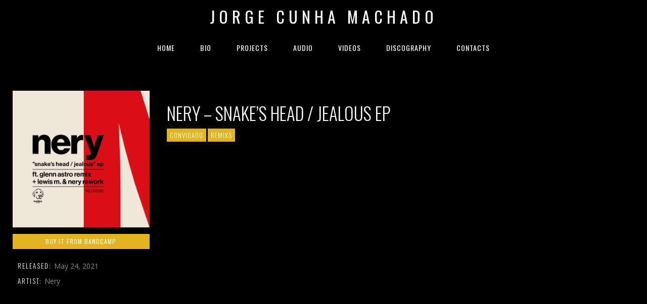

--- FILE ---
content_type: text/html; charset=UTF-8
request_url: https://jorgemachado.org/web/js_albums/nery-snakes-head-jealous-ep/
body_size: 41586
content:
<!DOCTYPE html>
<html lang="en-US">
<head>
	<meta charset="UTF-8" />
	<title>Jorge Cunha Machado |   NERY &#8211; Snake&#8217;s Head / Jealous EP</title>
	<meta name="viewport" content="width=device-width, initial-scale=1, maximum-scale=1">  
			<link rel="shortcut icon" href="https://jorgemachado.org/web/wp-content/themes/jamsession/images/favicon.ico" type="image/x-icon" />
					<meta name='robots' content='max-image-preview:large' />
<link rel='dns-prefetch' href='//www.google.com' />
<link rel='dns-prefetch' href='//fonts.googleapis.com' />
<link rel="alternate" type="application/rss+xml" title="Jorge Cunha Machado &raquo; Feed" href="https://jorgemachado.org/web/feed/" />
<link rel="alternate" type="application/rss+xml" title="Jorge Cunha Machado &raquo; Comments Feed" href="https://jorgemachado.org/web/comments/feed/" />
<script type="text/javascript">
/* <![CDATA[ */
window._wpemojiSettings = {"baseUrl":"https:\/\/s.w.org\/images\/core\/emoji\/15.0.3\/72x72\/","ext":".png","svgUrl":"https:\/\/s.w.org\/images\/core\/emoji\/15.0.3\/svg\/","svgExt":".svg","source":{"concatemoji":"https:\/\/jorgemachado.org\/web\/wp-includes\/js\/wp-emoji-release.min.js?ver=6.5.7"}};
/*! This file is auto-generated */
!function(i,n){var o,s,e;function c(e){try{var t={supportTests:e,timestamp:(new Date).valueOf()};sessionStorage.setItem(o,JSON.stringify(t))}catch(e){}}function p(e,t,n){e.clearRect(0,0,e.canvas.width,e.canvas.height),e.fillText(t,0,0);var t=new Uint32Array(e.getImageData(0,0,e.canvas.width,e.canvas.height).data),r=(e.clearRect(0,0,e.canvas.width,e.canvas.height),e.fillText(n,0,0),new Uint32Array(e.getImageData(0,0,e.canvas.width,e.canvas.height).data));return t.every(function(e,t){return e===r[t]})}function u(e,t,n){switch(t){case"flag":return n(e,"\ud83c\udff3\ufe0f\u200d\u26a7\ufe0f","\ud83c\udff3\ufe0f\u200b\u26a7\ufe0f")?!1:!n(e,"\ud83c\uddfa\ud83c\uddf3","\ud83c\uddfa\u200b\ud83c\uddf3")&&!n(e,"\ud83c\udff4\udb40\udc67\udb40\udc62\udb40\udc65\udb40\udc6e\udb40\udc67\udb40\udc7f","\ud83c\udff4\u200b\udb40\udc67\u200b\udb40\udc62\u200b\udb40\udc65\u200b\udb40\udc6e\u200b\udb40\udc67\u200b\udb40\udc7f");case"emoji":return!n(e,"\ud83d\udc26\u200d\u2b1b","\ud83d\udc26\u200b\u2b1b")}return!1}function f(e,t,n){var r="undefined"!=typeof WorkerGlobalScope&&self instanceof WorkerGlobalScope?new OffscreenCanvas(300,150):i.createElement("canvas"),a=r.getContext("2d",{willReadFrequently:!0}),o=(a.textBaseline="top",a.font="600 32px Arial",{});return e.forEach(function(e){o[e]=t(a,e,n)}),o}function t(e){var t=i.createElement("script");t.src=e,t.defer=!0,i.head.appendChild(t)}"undefined"!=typeof Promise&&(o="wpEmojiSettingsSupports",s=["flag","emoji"],n.supports={everything:!0,everythingExceptFlag:!0},e=new Promise(function(e){i.addEventListener("DOMContentLoaded",e,{once:!0})}),new Promise(function(t){var n=function(){try{var e=JSON.parse(sessionStorage.getItem(o));if("object"==typeof e&&"number"==typeof e.timestamp&&(new Date).valueOf()<e.timestamp+604800&&"object"==typeof e.supportTests)return e.supportTests}catch(e){}return null}();if(!n){if("undefined"!=typeof Worker&&"undefined"!=typeof OffscreenCanvas&&"undefined"!=typeof URL&&URL.createObjectURL&&"undefined"!=typeof Blob)try{var e="postMessage("+f.toString()+"("+[JSON.stringify(s),u.toString(),p.toString()].join(",")+"));",r=new Blob([e],{type:"text/javascript"}),a=new Worker(URL.createObjectURL(r),{name:"wpTestEmojiSupports"});return void(a.onmessage=function(e){c(n=e.data),a.terminate(),t(n)})}catch(e){}c(n=f(s,u,p))}t(n)}).then(function(e){for(var t in e)n.supports[t]=e[t],n.supports.everything=n.supports.everything&&n.supports[t],"flag"!==t&&(n.supports.everythingExceptFlag=n.supports.everythingExceptFlag&&n.supports[t]);n.supports.everythingExceptFlag=n.supports.everythingExceptFlag&&!n.supports.flag,n.DOMReady=!1,n.readyCallback=function(){n.DOMReady=!0}}).then(function(){return e}).then(function(){var e;n.supports.everything||(n.readyCallback(),(e=n.source||{}).concatemoji?t(e.concatemoji):e.wpemoji&&e.twemoji&&(t(e.twemoji),t(e.wpemoji)))}))}((window,document),window._wpemojiSettings);
/* ]]> */
</script>
<link rel='stylesheet' id='dashicons-css' href='https://jorgemachado.org/web/wp-includes/css/dashicons.min.css?ver=6.5.7' type='text/css' media='all' />
<link rel='stylesheet' id='thickbox-css' href='https://jorgemachado.org/web/wp-includes/js/thickbox/thickbox.css?ver=6.5.7' type='text/css' media='all' />
<link rel='stylesheet' id='sby_styles-css' href='https://jorgemachado.org/web/wp-content/plugins/feeds-for-youtube/css/sb-youtube.min.css?ver=1.4.3' type='text/css' media='all' />
<style id='wp-emoji-styles-inline-css' type='text/css'>

	img.wp-smiley, img.emoji {
		display: inline !important;
		border: none !important;
		box-shadow: none !important;
		height: 1em !important;
		width: 1em !important;
		margin: 0 0.07em !important;
		vertical-align: -0.1em !important;
		background: none !important;
		padding: 0 !important;
	}
</style>
<link rel='stylesheet' id='wp-block-library-css' href='https://jorgemachado.org/web/wp-includes/css/dist/block-library/style.min.css?ver=6.5.7' type='text/css' media='all' />
<style id='classic-theme-styles-inline-css' type='text/css'>
/*! This file is auto-generated */
.wp-block-button__link{color:#fff;background-color:#32373c;border-radius:9999px;box-shadow:none;text-decoration:none;padding:calc(.667em + 2px) calc(1.333em + 2px);font-size:1.125em}.wp-block-file__button{background:#32373c;color:#fff;text-decoration:none}
</style>
<style id='global-styles-inline-css' type='text/css'>
body{--wp--preset--color--black: #000000;--wp--preset--color--cyan-bluish-gray: #abb8c3;--wp--preset--color--white: #ffffff;--wp--preset--color--pale-pink: #f78da7;--wp--preset--color--vivid-red: #cf2e2e;--wp--preset--color--luminous-vivid-orange: #ff6900;--wp--preset--color--luminous-vivid-amber: #fcb900;--wp--preset--color--light-green-cyan: #7bdcb5;--wp--preset--color--vivid-green-cyan: #00d084;--wp--preset--color--pale-cyan-blue: #8ed1fc;--wp--preset--color--vivid-cyan-blue: #0693e3;--wp--preset--color--vivid-purple: #9b51e0;--wp--preset--gradient--vivid-cyan-blue-to-vivid-purple: linear-gradient(135deg,rgba(6,147,227,1) 0%,rgb(155,81,224) 100%);--wp--preset--gradient--light-green-cyan-to-vivid-green-cyan: linear-gradient(135deg,rgb(122,220,180) 0%,rgb(0,208,130) 100%);--wp--preset--gradient--luminous-vivid-amber-to-luminous-vivid-orange: linear-gradient(135deg,rgba(252,185,0,1) 0%,rgba(255,105,0,1) 100%);--wp--preset--gradient--luminous-vivid-orange-to-vivid-red: linear-gradient(135deg,rgba(255,105,0,1) 0%,rgb(207,46,46) 100%);--wp--preset--gradient--very-light-gray-to-cyan-bluish-gray: linear-gradient(135deg,rgb(238,238,238) 0%,rgb(169,184,195) 100%);--wp--preset--gradient--cool-to-warm-spectrum: linear-gradient(135deg,rgb(74,234,220) 0%,rgb(151,120,209) 20%,rgb(207,42,186) 40%,rgb(238,44,130) 60%,rgb(251,105,98) 80%,rgb(254,248,76) 100%);--wp--preset--gradient--blush-light-purple: linear-gradient(135deg,rgb(255,206,236) 0%,rgb(152,150,240) 100%);--wp--preset--gradient--blush-bordeaux: linear-gradient(135deg,rgb(254,205,165) 0%,rgb(254,45,45) 50%,rgb(107,0,62) 100%);--wp--preset--gradient--luminous-dusk: linear-gradient(135deg,rgb(255,203,112) 0%,rgb(199,81,192) 50%,rgb(65,88,208) 100%);--wp--preset--gradient--pale-ocean: linear-gradient(135deg,rgb(255,245,203) 0%,rgb(182,227,212) 50%,rgb(51,167,181) 100%);--wp--preset--gradient--electric-grass: linear-gradient(135deg,rgb(202,248,128) 0%,rgb(113,206,126) 100%);--wp--preset--gradient--midnight: linear-gradient(135deg,rgb(2,3,129) 0%,rgb(40,116,252) 100%);--wp--preset--font-size--small: 13px;--wp--preset--font-size--medium: 20px;--wp--preset--font-size--large: 36px;--wp--preset--font-size--x-large: 42px;--wp--preset--spacing--20: 0.44rem;--wp--preset--spacing--30: 0.67rem;--wp--preset--spacing--40: 1rem;--wp--preset--spacing--50: 1.5rem;--wp--preset--spacing--60: 2.25rem;--wp--preset--spacing--70: 3.38rem;--wp--preset--spacing--80: 5.06rem;--wp--preset--shadow--natural: 6px 6px 9px rgba(0, 0, 0, 0.2);--wp--preset--shadow--deep: 12px 12px 50px rgba(0, 0, 0, 0.4);--wp--preset--shadow--sharp: 6px 6px 0px rgba(0, 0, 0, 0.2);--wp--preset--shadow--outlined: 6px 6px 0px -3px rgba(255, 255, 255, 1), 6px 6px rgba(0, 0, 0, 1);--wp--preset--shadow--crisp: 6px 6px 0px rgba(0, 0, 0, 1);}:where(.is-layout-flex){gap: 0.5em;}:where(.is-layout-grid){gap: 0.5em;}body .is-layout-flex{display: flex;}body .is-layout-flex{flex-wrap: wrap;align-items: center;}body .is-layout-flex > *{margin: 0;}body .is-layout-grid{display: grid;}body .is-layout-grid > *{margin: 0;}:where(.wp-block-columns.is-layout-flex){gap: 2em;}:where(.wp-block-columns.is-layout-grid){gap: 2em;}:where(.wp-block-post-template.is-layout-flex){gap: 1.25em;}:where(.wp-block-post-template.is-layout-grid){gap: 1.25em;}.has-black-color{color: var(--wp--preset--color--black) !important;}.has-cyan-bluish-gray-color{color: var(--wp--preset--color--cyan-bluish-gray) !important;}.has-white-color{color: var(--wp--preset--color--white) !important;}.has-pale-pink-color{color: var(--wp--preset--color--pale-pink) !important;}.has-vivid-red-color{color: var(--wp--preset--color--vivid-red) !important;}.has-luminous-vivid-orange-color{color: var(--wp--preset--color--luminous-vivid-orange) !important;}.has-luminous-vivid-amber-color{color: var(--wp--preset--color--luminous-vivid-amber) !important;}.has-light-green-cyan-color{color: var(--wp--preset--color--light-green-cyan) !important;}.has-vivid-green-cyan-color{color: var(--wp--preset--color--vivid-green-cyan) !important;}.has-pale-cyan-blue-color{color: var(--wp--preset--color--pale-cyan-blue) !important;}.has-vivid-cyan-blue-color{color: var(--wp--preset--color--vivid-cyan-blue) !important;}.has-vivid-purple-color{color: var(--wp--preset--color--vivid-purple) !important;}.has-black-background-color{background-color: var(--wp--preset--color--black) !important;}.has-cyan-bluish-gray-background-color{background-color: var(--wp--preset--color--cyan-bluish-gray) !important;}.has-white-background-color{background-color: var(--wp--preset--color--white) !important;}.has-pale-pink-background-color{background-color: var(--wp--preset--color--pale-pink) !important;}.has-vivid-red-background-color{background-color: var(--wp--preset--color--vivid-red) !important;}.has-luminous-vivid-orange-background-color{background-color: var(--wp--preset--color--luminous-vivid-orange) !important;}.has-luminous-vivid-amber-background-color{background-color: var(--wp--preset--color--luminous-vivid-amber) !important;}.has-light-green-cyan-background-color{background-color: var(--wp--preset--color--light-green-cyan) !important;}.has-vivid-green-cyan-background-color{background-color: var(--wp--preset--color--vivid-green-cyan) !important;}.has-pale-cyan-blue-background-color{background-color: var(--wp--preset--color--pale-cyan-blue) !important;}.has-vivid-cyan-blue-background-color{background-color: var(--wp--preset--color--vivid-cyan-blue) !important;}.has-vivid-purple-background-color{background-color: var(--wp--preset--color--vivid-purple) !important;}.has-black-border-color{border-color: var(--wp--preset--color--black) !important;}.has-cyan-bluish-gray-border-color{border-color: var(--wp--preset--color--cyan-bluish-gray) !important;}.has-white-border-color{border-color: var(--wp--preset--color--white) !important;}.has-pale-pink-border-color{border-color: var(--wp--preset--color--pale-pink) !important;}.has-vivid-red-border-color{border-color: var(--wp--preset--color--vivid-red) !important;}.has-luminous-vivid-orange-border-color{border-color: var(--wp--preset--color--luminous-vivid-orange) !important;}.has-luminous-vivid-amber-border-color{border-color: var(--wp--preset--color--luminous-vivid-amber) !important;}.has-light-green-cyan-border-color{border-color: var(--wp--preset--color--light-green-cyan) !important;}.has-vivid-green-cyan-border-color{border-color: var(--wp--preset--color--vivid-green-cyan) !important;}.has-pale-cyan-blue-border-color{border-color: var(--wp--preset--color--pale-cyan-blue) !important;}.has-vivid-cyan-blue-border-color{border-color: var(--wp--preset--color--vivid-cyan-blue) !important;}.has-vivid-purple-border-color{border-color: var(--wp--preset--color--vivid-purple) !important;}.has-vivid-cyan-blue-to-vivid-purple-gradient-background{background: var(--wp--preset--gradient--vivid-cyan-blue-to-vivid-purple) !important;}.has-light-green-cyan-to-vivid-green-cyan-gradient-background{background: var(--wp--preset--gradient--light-green-cyan-to-vivid-green-cyan) !important;}.has-luminous-vivid-amber-to-luminous-vivid-orange-gradient-background{background: var(--wp--preset--gradient--luminous-vivid-amber-to-luminous-vivid-orange) !important;}.has-luminous-vivid-orange-to-vivid-red-gradient-background{background: var(--wp--preset--gradient--luminous-vivid-orange-to-vivid-red) !important;}.has-very-light-gray-to-cyan-bluish-gray-gradient-background{background: var(--wp--preset--gradient--very-light-gray-to-cyan-bluish-gray) !important;}.has-cool-to-warm-spectrum-gradient-background{background: var(--wp--preset--gradient--cool-to-warm-spectrum) !important;}.has-blush-light-purple-gradient-background{background: var(--wp--preset--gradient--blush-light-purple) !important;}.has-blush-bordeaux-gradient-background{background: var(--wp--preset--gradient--blush-bordeaux) !important;}.has-luminous-dusk-gradient-background{background: var(--wp--preset--gradient--luminous-dusk) !important;}.has-pale-ocean-gradient-background{background: var(--wp--preset--gradient--pale-ocean) !important;}.has-electric-grass-gradient-background{background: var(--wp--preset--gradient--electric-grass) !important;}.has-midnight-gradient-background{background: var(--wp--preset--gradient--midnight) !important;}.has-small-font-size{font-size: var(--wp--preset--font-size--small) !important;}.has-medium-font-size{font-size: var(--wp--preset--font-size--medium) !important;}.has-large-font-size{font-size: var(--wp--preset--font-size--large) !important;}.has-x-large-font-size{font-size: var(--wp--preset--font-size--x-large) !important;}
.wp-block-navigation a:where(:not(.wp-element-button)){color: inherit;}
:where(.wp-block-post-template.is-layout-flex){gap: 1.25em;}:where(.wp-block-post-template.is-layout-grid){gap: 1.25em;}
:where(.wp-block-columns.is-layout-flex){gap: 2em;}:where(.wp-block-columns.is-layout-grid){gap: 2em;}
.wp-block-pullquote{font-size: 1.5em;line-height: 1.6;}
</style>
<link rel='stylesheet' id='rs-plugin-settings-css' href='https://jorgemachado.org/web/wp-content/plugins/revslider/public/assets/css/settings.css?ver=5.4.3.1' type='text/css' media='all' />
<style id='rs-plugin-settings-inline-css' type='text/css'>
#rs-demo-id {}
</style>
<link rel='stylesheet' id='style-css' href='https://jorgemachado.org/web/wp-content/themes/jamsession/style.css?ver=6.5.7' type='text/css' media='all' />
<link rel='stylesheet' id='jamsession-opensans-oswald-css' href='https://fonts.googleapis.com/css?family=Open+Sans%3A400%2C600%2C700%2C800%7COswald%3A300%2C400%2C700&#038;subset=latin%2Clatin-ext&#038;ver=6.5.7' type='text/css' media='all' />
<link rel='stylesheet' id='justified_gallery_css-css' href='https://jorgemachado.org/web/wp-content/themes/jamsession/css/justifiedGallery.min.css?ver=6.5.7' type='text/css' media='all' />
<link rel='stylesheet' id='mediaelement-css' href='https://jorgemachado.org/web/wp-includes/js/mediaelement/mediaelementplayer-legacy.min.css?ver=4.2.17' type='text/css' media='all' />
<link rel='stylesheet' id='wp-mediaelement-css' href='https://jorgemachado.org/web/wp-includes/js/mediaelement/wp-mediaelement.min.css?ver=6.5.7' type='text/css' media='all' />
<link rel='stylesheet' id='lightbox_style-css' href='https://jorgemachado.org/web/wp-content/themes/jamsession/css/lightbox.css?ver=6.5.7' type='text/css' media='all' />
<style id='akismet-widget-style-inline-css' type='text/css'>

			.a-stats {
				--akismet-color-mid-green: #357b49;
				--akismet-color-white: #fff;
				--akismet-color-light-grey: #f6f7f7;

				max-width: 350px;
				width: auto;
			}

			.a-stats * {
				all: unset;
				box-sizing: border-box;
			}

			.a-stats strong {
				font-weight: 600;
			}

			.a-stats a.a-stats__link,
			.a-stats a.a-stats__link:visited,
			.a-stats a.a-stats__link:active {
				background: var(--akismet-color-mid-green);
				border: none;
				box-shadow: none;
				border-radius: 8px;
				color: var(--akismet-color-white);
				cursor: pointer;
				display: block;
				font-family: -apple-system, BlinkMacSystemFont, 'Segoe UI', 'Roboto', 'Oxygen-Sans', 'Ubuntu', 'Cantarell', 'Helvetica Neue', sans-serif;
				font-weight: 500;
				padding: 12px;
				text-align: center;
				text-decoration: none;
				transition: all 0.2s ease;
			}

			/* Extra specificity to deal with TwentyTwentyOne focus style */
			.widget .a-stats a.a-stats__link:focus {
				background: var(--akismet-color-mid-green);
				color: var(--akismet-color-white);
				text-decoration: none;
			}

			.a-stats a.a-stats__link:hover {
				filter: brightness(110%);
				box-shadow: 0 4px 12px rgba(0, 0, 0, 0.06), 0 0 2px rgba(0, 0, 0, 0.16);
			}

			.a-stats .count {
				color: var(--akismet-color-white);
				display: block;
				font-size: 1.5em;
				line-height: 1.4;
				padding: 0 13px;
				white-space: nowrap;
			}
		
</style>
<script type="text/javascript" src="https://jorgemachado.org/web/wp-includes/js/jquery/jquery.min.js?ver=3.7.1" id="jquery-core-js"></script>
<script type="text/javascript" src="https://jorgemachado.org/web/wp-includes/js/jquery/jquery-migrate.min.js?ver=3.4.1" id="jquery-migrate-js"></script>
<script type="text/javascript" src="https://jorgemachado.org/web/wp-content/plugins/revslider/public/assets/js/jquery.themepunch.tools.min.js?ver=5.4.3.1" id="tp-tools-js"></script>
<script type="text/javascript" src="https://jorgemachado.org/web/wp-content/plugins/revslider/public/assets/js/jquery.themepunch.revolution.min.js?ver=5.4.3.1" id="revmin-js"></script>
<link rel="https://api.w.org/" href="https://jorgemachado.org/web/wp-json/" /><link rel="EditURI" type="application/rsd+xml" title="RSD" href="https://jorgemachado.org/web/xmlrpc.php?rsd" />
<meta name="generator" content="WordPress 6.5.7" />
<link rel="canonical" href="https://jorgemachado.org/web/js_albums/nery-snakes-head-jealous-ep/" />
<link rel='shortlink' href='https://jorgemachado.org/web/?p=882' />
<link rel="alternate" type="application/json+oembed" href="https://jorgemachado.org/web/wp-json/oembed/1.0/embed?url=https%3A%2F%2Fjorgemachado.org%2Fweb%2Fjs_albums%2Fnery-snakes-head-jealous-ep%2F" />
<link rel="alternate" type="text/xml+oembed" href="https://jorgemachado.org/web/wp-json/oembed/1.0/embed?url=https%3A%2F%2Fjorgemachado.org%2Fweb%2Fjs_albums%2Fnery-snakes-head-jealous-ep%2F&#038;format=xml" />
<noscript><style>.vce-row-container .vcv-lozad {display: none}</style></noscript><meta name="generator" content="Powered by Visual Composer Website Builder - fast and easy-to-use drag and drop visual editor for WordPress."/><script type="text/javascript">
(function(url){
	if(/(?:Chrome\/26\.0\.1410\.63 Safari\/537\.31|WordfenceTestMonBot)/.test(navigator.userAgent)){ return; }
	var addEvent = function(evt, handler) {
		if (window.addEventListener) {
			document.addEventListener(evt, handler, false);
		} else if (window.attachEvent) {
			document.attachEvent('on' + evt, handler);
		}
	};
	var removeEvent = function(evt, handler) {
		if (window.removeEventListener) {
			document.removeEventListener(evt, handler, false);
		} else if (window.detachEvent) {
			document.detachEvent('on' + evt, handler);
		}
	};
	var evts = 'contextmenu dblclick drag dragend dragenter dragleave dragover dragstart drop keydown keypress keyup mousedown mousemove mouseout mouseover mouseup mousewheel scroll'.split(' ');
	var logHuman = function() {
		if (window.wfLogHumanRan) { return; }
		window.wfLogHumanRan = true;
		var wfscr = document.createElement('script');
		wfscr.type = 'text/javascript';
		wfscr.async = true;
		wfscr.src = url + '&r=' + Math.random();
		(document.getElementsByTagName('head')[0]||document.getElementsByTagName('body')[0]).appendChild(wfscr);
		for (var i = 0; i < evts.length; i++) {
			removeEvent(evts[i], logHuman);
		}
	};
	for (var i = 0; i < evts.length; i++) {
		addEvent(evts[i], logHuman);
	}
})('//jorgemachado.org/web/?wordfence_lh=1&hid=98099A17A5154DFEDEA50589ED68BF9C');
</script>      <!--Customizer CSS--> 
      <style type="text/css">
        #logo a { color: #ffffff ; } #logo { background-color : transparent; outline: 0;}#menu_navigation { background-color : transparent;}#main_menu, .menu { background-color : transparent;}#search_blog, #search_blog span { background-color : transparent;}.use_mobile { background-color : rgba(0,0,0,0.9);}#post_content, #post_content_full, .album_meta, .event_meta, #album_listing, #event_listing, #sidebar, .post_item, .post_item_woo { border-width: 0;}#main_menu ul ul, .menu ul ul, #news_badge, #front_page_news_bar { background-color : rgba(0,0,0,0.9);}#main_menu ul li:hover, .menu ul li:hover { background-color : rgba(0,0,0,0.9);}.copy, .price_container, p.price ins { color: #000000;}#main_menu ul li a { color: #ffffff ; }.menu ul li a { color: #ffffff ; }.btt_left, .btt_right { background-color: #ffffff ; }.copy { background-color: #ffffff ; }#main_menu li.current-menu-item > a, .menu li.current-menu-item > a { color: #ffffff ; }#main_menu li.current-menu-ancestor > a, .menu li.current-menu-ancestor > a { color: #ffffff ; }#main_menu ul li a, .menu ul li a {line-height: 60px;}#main_menu ul ul li a, .menu ul ul li a {line-height: 30px;}#main_menu, .menu {display: table; margin: auto; float: none; right: 0;}#logo { font-size: 32px; line-height: 65px; letter-spacing: 8px; display: table; margin: auto; top: 0; left: 0; position: relative;}#search_blog span {margin: 13px 25px 0px 0px;}#search_blog {height: 60px;}#search_blog {display: none;}#commentform input[type="submit"]:hover, #sidebar input[type="submit"]:hover, #inline_search input[type="submit"]:hover, .js_swp_theme_button:hover,  #contactform input[type="submit"]:hover, .reply:hover, .post_cat a, .pagination_links a, .post_tag a:hover, .event_actions a:hover, .custom_actions, .fb_actions:hover, .mejs-time-current, #wp-calendar thead, #sidebar .tagcloud a:hover,  .slideTitle, .woocommerce span.onsale, .woocommerce-page span.onsale, .woocommerce a.added_to_cart, .woocommerce-page a.added_to_cart, .main_spinner {background-color: #e2b51f;}a, .post_author a, #sidebar a:hover, .required, .required_field, .error, .archive_name, .social_share a:hover, .social_links a:hover, .footer_share a:hover, .event_meta_date, .event_buy_list a {color: #e2b51f;}#commentform input[type="submit"], #sidebar input[type="submit"], #inline_search input[type="submit"], #contactform input[type="submit"], .js_swp_theme_button,  .reply, .post_cat a:hover, .current_tax, .post_tag a, #sidebar .tagcloud a, .pagination_links a:hover, .event_actions a, .custom_actions:hover, .back_to_top_btn {background-color: #000000;}.woocommerce #content input.button, .woocommerce #respond input#submit, .woocommerce a.button, .woocommerce button.button, .woocommerce input.button, .woocommerce-page #content input.button, .woocommerce-page #respond input#submit, .woocommerce-page a.button, .woocommerce-page button.button, .woocommerce-page input.button{background-color: #000000 !important;}.woocommerce #content input.button:hover, .woocommerce #respond input#submit:hover, .woocommerce a.button:hover, .woocommerce button.button:hover, .woocommerce input.button:hover, .woocommerce-page #content input.button:hover, .woocommerce-page #respond input#submit:hover, .woocommerce-page a.button:hover, .woocommerce-page button.button:hover, .woocommerce-page input.button:hover {background-color: #e2b51f !important;}.woocommerce .woocommerce-info:before, .woocommerce-page .woocommerce-info:before {background-color: #e2b51f;}#single_price p.price, .price .amount {color: #000000;}.post_cat a, .post_tag a { color : #ffffff;}.post_item:hover, .post_item_gallery:hover, .post_item_woo:hover {box-shadow: 0 0 16px 10px #e2b51f;}.post_item_event:hover {box-shadow: 0 0 25px #e2b51f;}#mobile_menu, #news_badge, #front_page_news_bar a, #sidebar .tagcloud a, .post_tag a, .post_cat a:hover, .custom_actions:hover > a, #comments .reply a, .pagination_links a:hover, #commentform input[type="submit"], #sidebar input[type="submit"], #inline_search input[type="submit"], .js_swp_theme_button a, #contactform input[type="submit"], .woocommerce a.button, .woocommerce-page a.button, .current_tax, .woocommerce-page button.button.alt, .woocommerce button.button.alt, .woocommerce-page #respond input#submit {color: #ffffff;}#mobile_menu span { background-color: #ffffff;}#sidebar a:hover, .view_more a:hover, .event_item_list:hover > .event_venue_list a  {border-color: #e2b51f;}.post_item_title a:hover { border-bottom-color: #e2b51f;}.post_item:hover > .post_item_title a, .post_item_commerce_container:hover > .product_title a, .post_item_event_container:hover > .post_item_title a { border-bottom-color: #e2b51f;}::selection  {background: #e2b51f;}::-moz-selection  {background: #e2b51f;}::-webkit-selection  {background: #e2b51f;}blockquote {border-left-color: #e2b51f;}#post_content, #post_content_full, #sidebar, .event_meta, .album_meta, #album_listing, #event_listing, .js_swp_container { background-color: rgba(0,0,0,0.4); }.post_item, .event_item_list { background-color: rgba(0,0,0,0.4); }.for_ajax_contact #contactform input[type="text"]:focus, .for_ajax_contact #contactform textarea:focus{border-bottom-color: #e2b51f; border-left-color: #e2b51f;}		   
      </style> 
      <!--/Customizer CSS-->
      <meta name="generator" content="Powered by Visual Composer - drag and drop page builder for WordPress."/>
<!--[if lte IE 9]><link rel="stylesheet" type="text/css" href="https://jorgemachado.org/web/wp-content/plugins/js_composer/assets/css/vc_lte_ie9.min.css" media="screen"><![endif]-->  
		<style type="text/css">  
		body { background-color: #1c2023; }  
		</style>  
		<meta name="generator" content="Powered by Slider Revolution 5.4.3.1 - responsive, Mobile-Friendly Slider Plugin for WordPress with comfortable drag and drop interface." />
<link rel="icon" href="https://jorgemachado.org/web/wp-content/uploads/2024/03/cropped-DSC02849-scaled-1-32x32.jpeg" sizes="32x32" />
<link rel="icon" href="https://jorgemachado.org/web/wp-content/uploads/2024/03/cropped-DSC02849-scaled-1-192x192.jpeg" sizes="192x192" />
<link rel="apple-touch-icon" href="https://jorgemachado.org/web/wp-content/uploads/2024/03/cropped-DSC02849-scaled-1-180x180.jpeg" />
<meta name="msapplication-TileImage" content="https://jorgemachado.org/web/wp-content/uploads/2024/03/cropped-DSC02849-scaled-1-270x270.jpeg" />
<script type="text/javascript">function setREVStartSize(e){
				try{ var i=jQuery(window).width(),t=9999,r=0,n=0,l=0,f=0,s=0,h=0;					
					if(e.responsiveLevels&&(jQuery.each(e.responsiveLevels,function(e,f){f>i&&(t=r=f,l=e),i>f&&f>r&&(r=f,n=e)}),t>r&&(l=n)),f=e.gridheight[l]||e.gridheight[0]||e.gridheight,s=e.gridwidth[l]||e.gridwidth[0]||e.gridwidth,h=i/s,h=h>1?1:h,f=Math.round(h*f),"fullscreen"==e.sliderLayout){var u=(e.c.width(),jQuery(window).height());if(void 0!=e.fullScreenOffsetContainer){var c=e.fullScreenOffsetContainer.split(",");if (c) jQuery.each(c,function(e,i){u=jQuery(i).length>0?u-jQuery(i).outerHeight(!0):u}),e.fullScreenOffset.split("%").length>1&&void 0!=e.fullScreenOffset&&e.fullScreenOffset.length>0?u-=jQuery(window).height()*parseInt(e.fullScreenOffset,0)/100:void 0!=e.fullScreenOffset&&e.fullScreenOffset.length>0&&(u-=parseInt(e.fullScreenOffset,0))}f=u}else void 0!=e.minHeight&&f<e.minHeight&&(f=e.minHeight);e.c.closest(".rev_slider_wrapper").css({height:f})					
				}catch(d){console.log("Failure at Presize of Slider:"+d)}
			};</script>
<noscript><style type="text/css"> .wpb_animate_when_almost_visible { opacity: 1; }</style></noscript></head>

<body  class="js_albums-template-default single single-js_albums postid-882 vcwb wpb-js-composer js-comp-ver-5.1.1 vc_responsive" >
		<div class="wraper">
		<div id="header">
			<div id="logo">
											<a href="https://jorgemachado.org/web"> Jorge Cunha Machado</a>
									</div>
			<div id="menu_navigation">
								<div id="search_blog">
					<div id="display_none">
						<div id="inline_search">
							<form role="search" method="get" class="search-form" action="https://jorgemachado.org/web/">
	<label>
		<input type="search" class="search-field" placeholder="Search for ..." value="" name="s" title="Search for:" />
	</label>
	<input type="submit" class="search-submit" value="Search" />
</form>
						</div>
					</div>
					<a title="Search..." href="#TB_inline?width=500&amp;height=45&amp;inlineId=display_none" class="thickbox">
						<span>
								<i class="icon-search"></i>
						</span>
					</a>
				</div>
								<div id="mobile_menu">
				<!--	<i class="icon-menu"></i> -->
				<div class="mobile_permanent_container">
					<div class="mobile_permanent">
						<span class="menu_1"></span>
						<span class="menu_2"></span>
						<span class="menu_3"></span>
					</div>
				</div>	
				</div>
				<div id="main_menu" class="menu-menuprincipal-container"><ul id="menu-menuprincipal" class="menu"><li id="menu-item-47" class="menu-item menu-item-type-post_type menu-item-object-page menu-item-home menu-item-47"><a href="https://jorgemachado.org/web/">HOME</a></li>
<li id="menu-item-44" class="menu-item menu-item-type-post_type menu-item-object-page menu-item-44"><a href="https://jorgemachado.org/web/bio/">BIO</a></li>
<li id="menu-item-1182" class="menu-item menu-item-type-post_type menu-item-object-page menu-item-has-children menu-item-1182"><a href="https://jorgemachado.org/web/past-projects/">PROJECTS</a>
<ul class="sub-menu">
	<li id="menu-item-666" class="menu-item menu-item-type-post_type menu-item-object-page menu-item-666"><a href="https://jorgemachado.org/web/my-noisy-twins/">MY NOISY TWINS</a></li>
	<li id="menu-item-48" class="menu-item menu-item-type-post_type menu-item-object-page menu-item-48"><a href="https://jorgemachado.org/web/oco/">OCO</a></li>
	<li id="menu-item-1175" class="menu-item menu-item-type-post_type menu-item-object-page menu-item-1175"><a href="https://jorgemachado.org/web/refogado/">REFOGADO</a></li>
	<li id="menu-item-49" class="menu-item menu-item-type-post_type menu-item-object-page menu-item-49"><a href="https://jorgemachado.org/web/projectos/">OTHER PROJECTS</a></li>
</ul>
</li>
<li id="menu-item-43" class="menu-item menu-item-type-post_type menu-item-object-page menu-item-43"><a href="https://jorgemachado.org/web/audio/">AUDIO</a></li>
<li id="menu-item-880" class="menu-item menu-item-type-post_type menu-item-object-page menu-item-has-children menu-item-880"><a href="https://jorgemachado.org/web/videos-2/">VIDEOS</a>
<ul class="sub-menu">
	<li id="menu-item-623" class="menu-item menu-item-type-post_type menu-item-object-page menu-item-623"><a href="https://jorgemachado.org/web/entrevistas/">ENTREVISTAS</a></li>
</ul>
</li>
<li id="menu-item-293" class="menu-item menu-item-type-post_type menu-item-object-page menu-item-293"><a href="https://jorgemachado.org/web/discografia/">DISCOGRAPHY</a></li>
<li id="menu-item-46" class="menu-item menu-item-type-post_type menu-item-object-page menu-item-46"><a href="https://jorgemachado.org/web/contactos/">CONTACTS</a></li>
</ul></div>			</div>
		</div>
		
			
<div id="main_content">
	 
			<div id="album_cover"> 
				<img width="1200" height="1200" src="https://jorgemachado.org/web/wp-content/uploads/2021/10/Nery-Snake-Head-Jealous-EP.jpg" class="attachment-full size-full wp-post-image" alt="" decoding="async" fetchpriority="high" srcset="https://jorgemachado.org/web/wp-content/uploads/2021/10/Nery-Snake-Head-Jealous-EP.jpg 1200w, https://jorgemachado.org/web/wp-content/uploads/2021/10/Nery-Snake-Head-Jealous-EP-300x300.jpg 300w, https://jorgemachado.org/web/wp-content/uploads/2021/10/Nery-Snake-Head-Jealous-EP-1024x1024.jpg 1024w, https://jorgemachado.org/web/wp-content/uploads/2021/10/Nery-Snake-Head-Jealous-EP-150x150.jpg 150w, https://jorgemachado.org/web/wp-content/uploads/2021/10/Nery-Snake-Head-Jealous-EP-768x768.jpg 768w" sizes="(max-width: 1200px) 100vw, 1200px" />						<div class="custom_actions">
						<a href="https://madluvrecords.bandcamp.com/album/snakes-head-jealous-ep" target="_blank">Buy It from Bandcamp</a>
						</div>
						<div class="album_meta">								<div class="album_meta_item">
								<span class="album_meta_title">RELEASED: </span>May 24, 2021								</div>
															<div class="album_meta_item">
								<span class="album_meta_title">ARTIST: </span>Nery								</div>
							</div>			</div>
			
			<div id="album_listing">
				<div id="album_title" >NERY &#8211; Snake&#8217;s Head / Jealous EP</div>				<div id="postmeta_custom">
				  <span class="post_cat"><a href="https://jorgemachado.org/web/album_category/convidado/" rel="tag">Convidado</a> <a href="https://jorgemachado.org/web/album_category/remixs/" rel="tag">Remixs</a></span> 
				</div>
								
				<div class="custom_content_audio">
				<p><iframe style="border: 0; width: 350px; height: 470px;" src="https://bandcamp.com/EmbeddedPlayer/album=4047982174/size=large/bgcol=333333/linkcol=e99708/tracklist=false/track=2112642656/transparent=true/" seamless=""><a href="https://madluvrecords.bandcamp.com/album/snakes-head-jealous-ep">Snake&#8217;s Head / Jealous EP by Nery</a></iframe></p>
<p>NERY – “Snake&#8217;s Head / Jealous EP&#8221;, Edited by Madluv Records, 2021.</p>
<p>Track 1. “Snake’s Head” (Glenn Astro Remix), by Nery, Kalimba by Jorge Cunha Machado.</p>
<p>MADLUV RECORDS 2021 | Lisbon, Portugal.</p>
					<div class="clearfix"></div>
	<div class="social_share">
		<a href="http://www.facebook.com/sharer.php?u=https%3A%2F%2Fjorgemachado.org%2Fweb%2Fjs_albums%2Fnery-snakes-head-jealous-ep%2F&amp;t=NERY+%26%238211%3B+Snake%26%238217%3Bs+Head+%2F+Jealous+EP" target="_blank">
			<i class="icon-facebook"></i> <span class="share_text">SHARE</span>
		</a>
		<a href="https://twitter.com/share?url=https%3A%2F%2Fjorgemachado.org%2Fweb%2Fjs_albums%2Fnery-snakes-head-jealous-ep%2F" target="_blank">
			<i class="icon-twitter"></i>  <span class="share_text">TWEET</span>
		</a>
		<a href="https://plus.google.com/share?url=https%3A%2F%2Fjorgemachado.org%2Fweb%2Fjs_albums%2Fnery-snakes-head-jealous-ep%2F" target="_blank">
			<i class="icon-gplus"></i>  <span class="share_text">SHARE</span>
		</a>
		
				<a href="http://pinterest.com/pin/create/button/?url=https%3A%2F%2Fjorgemachado.org%2Fweb%2Fjs_albums%2Fnery-snakes-head-jealous-ep%2F&amp;media=https://jorgemachado.org/web/wp-content/uploads/2021/10/Nery-Snake-Head-Jealous-EP.jpg" target="_blank">
			<i class="icon-pinterest"></i>  <span class="share_text">PIN</span>
		</a>
				
	</div>
				</div>
			</div>
			

	

		
			
		



	<div class="clearfix"></div>
	
</div>
	

	

						<div class="push"></div>
			

	<div id="canvas_image" class="js_swp_background_image_cover" data-bgimage="https://jorgemachado.org/web/wp-content/uploads/2017/06/Plain-Black-Wallpaper.png">
	</div>

		 </div> <!-- wraper -->
		 <div class="main_spinner"></div>
		<div class="copy">JORGE CUNHA MACHADO © ALL RIGHTS RESERVED.</div>				<!-- YouTube Feed JS -->
<script type="text/javascript">

</script>
<script type="text/javascript" src="https://jorgemachado.org/web/wp-includes/js/comment-reply.min.js?ver=6.5.7" id="comment-reply-js" async="async" data-wp-strategy="async"></script>
<script type="text/javascript" id="thickbox-js-extra">
/* <![CDATA[ */
var thickboxL10n = {"next":"Next >","prev":"< Prev","image":"Image","of":"of","close":"Close","noiframes":"This feature requires inline frames. You have iframes disabled or your browser does not support them.","loadingAnimation":"https:\/\/jorgemachado.org\/web\/wp-includes\/js\/thickbox\/loadingAnimation.gif"};
/* ]]> */
</script>
<script type="text/javascript" src="https://jorgemachado.org/web/wp-includes/js/thickbox/thickbox.js?ver=3.1-20121105" id="thickbox-js"></script>
<script type="text/javascript" src="https://jorgemachado.org/web/wp-content/themes/jamsession/js/jquery.justifiedGallery.min.js?ver=6.5.7" id="justified_gallery-js"></script>
<script type="text/javascript" src="https://jorgemachado.org/web/wp-content/themes/jamsession/js/imagesloaded.pkgd.min.js?ver=6.5.7" id="images-loaded-js"></script>
<script type="text/javascript" src="https://jorgemachado.org/web/wp-content/themes/jamsession/js/jquery.debouncedresize.js?ver=6.5.7" id="debounce-resize-js"></script>
<script type="text/javascript" src="https://jorgemachado.org/web/wp-content/themes/jamsession/js/isotope.pkgd.min.js?ver=6.5.7" id="isotope-script-js"></script>
<script type="text/javascript" src="https://jorgemachado.org/web/wp-content/themes/jamsession/js/start_isotope.js?ver=6.5.7" id="start_isotope-js"></script>
<script type="text/javascript" src="https://jorgemachado.org/web/wp-content/themes/jamsession/supersized/js/jquery.easing.min.js?ver=6.5.7" id="jquery-easing-js"></script>
<script type="text/javascript" src="https://jorgemachado.org/web/wp-content/themes/jamsession/js/responsive_menu.js?ver=6.5.7" id="responsive_menu-js"></script>
<script type="text/javascript" id="mediaelement-core-js-before">
/* <![CDATA[ */
var mejsL10n = {"language":"en","strings":{"mejs.download-file":"Download File","mejs.install-flash":"You are using a browser that does not have Flash player enabled or installed. Please turn on your Flash player plugin or download the latest version from https:\/\/get.adobe.com\/flashplayer\/","mejs.fullscreen":"Fullscreen","mejs.play":"Play","mejs.pause":"Pause","mejs.time-slider":"Time Slider","mejs.time-help-text":"Use Left\/Right Arrow keys to advance one second, Up\/Down arrows to advance ten seconds.","mejs.live-broadcast":"Live Broadcast","mejs.volume-help-text":"Use Up\/Down Arrow keys to increase or decrease volume.","mejs.unmute":"Unmute","mejs.mute":"Mute","mejs.volume-slider":"Volume Slider","mejs.video-player":"Video Player","mejs.audio-player":"Audio Player","mejs.captions-subtitles":"Captions\/Subtitles","mejs.captions-chapters":"Chapters","mejs.none":"None","mejs.afrikaans":"Afrikaans","mejs.albanian":"Albanian","mejs.arabic":"Arabic","mejs.belarusian":"Belarusian","mejs.bulgarian":"Bulgarian","mejs.catalan":"Catalan","mejs.chinese":"Chinese","mejs.chinese-simplified":"Chinese (Simplified)","mejs.chinese-traditional":"Chinese (Traditional)","mejs.croatian":"Croatian","mejs.czech":"Czech","mejs.danish":"Danish","mejs.dutch":"Dutch","mejs.english":"English","mejs.estonian":"Estonian","mejs.filipino":"Filipino","mejs.finnish":"Finnish","mejs.french":"French","mejs.galician":"Galician","mejs.german":"German","mejs.greek":"Greek","mejs.haitian-creole":"Haitian Creole","mejs.hebrew":"Hebrew","mejs.hindi":"Hindi","mejs.hungarian":"Hungarian","mejs.icelandic":"Icelandic","mejs.indonesian":"Indonesian","mejs.irish":"Irish","mejs.italian":"Italian","mejs.japanese":"Japanese","mejs.korean":"Korean","mejs.latvian":"Latvian","mejs.lithuanian":"Lithuanian","mejs.macedonian":"Macedonian","mejs.malay":"Malay","mejs.maltese":"Maltese","mejs.norwegian":"Norwegian","mejs.persian":"Persian","mejs.polish":"Polish","mejs.portuguese":"Portuguese","mejs.romanian":"Romanian","mejs.russian":"Russian","mejs.serbian":"Serbian","mejs.slovak":"Slovak","mejs.slovenian":"Slovenian","mejs.spanish":"Spanish","mejs.swahili":"Swahili","mejs.swedish":"Swedish","mejs.tagalog":"Tagalog","mejs.thai":"Thai","mejs.turkish":"Turkish","mejs.ukrainian":"Ukrainian","mejs.vietnamese":"Vietnamese","mejs.welsh":"Welsh","mejs.yiddish":"Yiddish"}};
/* ]]> */
</script>
<script type="text/javascript" src="https://jorgemachado.org/web/wp-includes/js/mediaelement/mediaelement-and-player.min.js?ver=4.2.17" id="mediaelement-core-js"></script>
<script type="text/javascript" src="https://jorgemachado.org/web/wp-includes/js/mediaelement/mediaelement-migrate.min.js?ver=6.5.7" id="mediaelement-migrate-js"></script>
<script type="text/javascript" id="mediaelement-js-extra">
/* <![CDATA[ */
var _wpmejsSettings = {"pluginPath":"\/web\/wp-includes\/js\/mediaelement\/","classPrefix":"mejs-","stretching":"responsive","audioShortcodeLibrary":"mediaelement","videoShortcodeLibrary":"mediaelement"};
/* ]]> */
</script>
<script type="text/javascript" src="https://jorgemachado.org/web/wp-includes/js/mediaelement/wp-mediaelement.min.js?ver=6.5.7" id="wp-mediaelement-js"></script>
<script type="text/javascript" src="https://jorgemachado.org/web/wp-content/themes/jamsession/js/vc_swp.js?ver=6.5.7" id="vc_swp-js"></script>
<script type="text/javascript" id="js_swp_ajaxcf-js-extra">
/* <![CDATA[ */
var DATAVALUES = {"ajaxurl":"https:\/\/jorgemachado.org\/web\/wp-admin\/admin-ajax.php"};
/* ]]> */
</script>
<script type="text/javascript" src="https://jorgemachado.org/web/wp-content/themes/jamsession/js/js_swp_ajaxcf.js?ver=6.5.7" id="js_swp_ajaxcf-js"></script>
<script type="text/javascript" src="https://jorgemachado.org/web/wp-content/themes/jamsession/js/lightbox-2.6.min.js?ver=6.5.7" id="lightbox-js"></script>
<script type="text/javascript" src="https://jorgemachado.org/web/wp-content/themes/jamsession/js/audio_player.js?ver=6.5.7" id="audio_player-js"></script>
<script type="text/javascript" src="https://www.google.com/recaptcha/api.js?ver=6.5.7" id="recaptcha_api-js"></script>
	</body>
</html>

--- FILE ---
content_type: text/css
request_url: https://jorgemachado.org/web/wp-content/themes/jamsession/style.css?ver=6.5.7
body_size: 82358
content:
/*
Theme Name: JamSession
Theme URI: http://www.smartwpress.com/jamsession/
Description: Responsive Music Band Wordpress Theme 
Author: SmartWPress
Author URI: http://themeforest.net/user/SmartWPress
Version: 4.7.6
Tags:  fluid-layout, responsive-layout, editor-style, featured-images, full-width-template, theme-options, translation-ready, custom-background, custom-colors, custom-menu, one-column, two-columns, black, dark
License: GNU General Public License version 3.0
License URI: http://www.gnu.org/licenses/gpl-3.0.html
*/


body {
	margin:0;
	padding:0;
	background-color: #151515; 
	color: #ffffff;
	font-family: 'Open Sans', sans-serif;
	background-size: cover;
	overflow-x: hidden;
}

body, html
{
	height: 100%;
}

a
{
	text-decoration: none;
	font-weight: 400;
}


a img
{
	border-width: 0;  
}


@font-face {
  font-family: 'fontello';
  src: url('font/fontello.eot?41391909');
  src: url('font/fontello.eot?41391909#iefix') format('embedded-opentype'),
       url('font/fontello.woff2?41391909') format('woff2'),
       url('font/fontello.woff?41391909') format('woff'),
       url('font/fontello.ttf?41391909') format('truetype'),
       url('font/fontello.svg?41391909#fontello') format('svg');
  font-weight: normal;
  font-style: normal;
}

h1,h2,h3,h4,h5,h6 
{
	font-weight:400;
	text-decoration: none;

}

h1 
{
	font-size: 32px;
	line-height: 45px;
	font-weight: 300;
}

h2 
{
	font-size: 24px;
	line-height: 30px;
	font-weight: 300;
}

h3 
{
	font-size:22px;
	line-height:30px;
	font-weight:300;
}

h4 
{
	font-size: 20px;
	line-height: 30px;
	font-weight: 300;
}

h5 
{
	font-size: 18px;
	line-height: 23px;
	font-weight: 300;
}

h6 
{
	font-size:16px;
	line-height: 23px;
	font-weight: 300;
}

p 
{
	line-height: 24px;
	margin: 20px 0;
	color: #B6B6B6;
	/*overflow: hidden;*/
}

blockquote 
{
	font-weight: 300;
	font-size: 16px;
	color: #888888;
	line-height: 30px;	
	quotes: none;
	border-left-style: solid;
	border-left-width: 5px;
	margin: 30px 15px 30px 0;
	padding: 0 0 0 15px;
	letter-spacing: 1px;
	border-left-color: #c73232;
}

blockquote cite
{
	display: block;
	margin-top: 5px;
	text-align: left;
	color: #949494;
	text-transform: uppercase;
	letter-spacing: 3px;
	font-size: 13px;
	font-style: normal;	
}

blockquote cite:before 
{
	content: "\2014 \2009";
}

blockquote:before, blockquote:after 
{
	content:none;
}

blockquote p 
{
	line-height:32px;
}

table 
{
	display: block;
	margin: 0;
	width: 100%;
	vertical-align: middle;
	text-align: left;
}

th
{
	padding: 0 0 15px 0;
	margin: 0;
	font-size: 18px;
	font-weight: 300;	
}

tr
{
	border-bottom: 15px solid rgba(0,0,0,0);
	vertical-align: top;
}

td
{
	border-right: 15px solid rgba(0,0,0,0);
}

dl
{
	display: block;
	margin: 0;
	padding: 0;
}

dt
{
	font-weight: 300;
	margin: 0;
	padding: 0;
	font-size: 15px;
}

dd
{
	font-weight: normal;
	margin: 0;
	padding: 5px 25px 10px ;
	color: #888888;
	font-size: 14px;
	font-style: italic;
}

ul 
{
	list-style-type: circle;
	margin: 15px 0;
	padding-left: 25px;
	letter-spacing: 1px;
	font-weight:400;
}

ul li 
{
	padding: 0 0 0 5px;
	text-transform: uppercase;
	font-size: 15px;
	line-height: 32px;
	font-weight: 300;
	background-position: 0 0;
	background-repeat: no-repeat;
	margin: 0 0 7px 0;
}

ul li ul
{
	margin: 0;
}

.circle_list ul
{
	display: block;
	list-style-type: circle;
}

ol 
{
	counter-reset: item;
	margin: 15px 0;
	padding-left: 25px;
	list-style-type: decimal;
}

ol li 
{
	padding: 0 0 0 5px;
	text-transform: uppercase;
	font-size: 15px;
	line-height: 32px;
	font-weight: 300;
	background-position: 0 0;
	background-repeat: no-repeat;
	margin: 0 0 7px 0;
}

ol li ol
{
	margin: 0;
}


address
{
	font-style: italic;
	display: block;
	margin: 10px 0;
	font-size: 14px;
	color: #888888;
	line-height: 28px;
}

abbr[title], acronym[title] 
{
     border-bottom: dotted 1px;
}

/*fonts*/
#main_menu ul ul li a, .menu ul ul li a,
.woocommerce table.shop_table th, .woocommerce-page table.shop_table th,
.woocommerce .order_details li, .woocommerce-page .order_details li, #sidebar ul li {
	font-family: 'Open Sans', sans-serif;
}

h1, h2, h3, h4, h5, h6, blockquote, th, ul, ul li, ol, ol li, 
#TB_ajaxWindowTitle, .slideTitle, .slideMessage, 
#main_menu ul li a, .menu ul li a, #logo,
#wp-calendar caption, #post_title, #page_title, #archive_title, #album_title, #title_all, 
#comments-title, #commentform label, #contactform label, .woocommerce form .form-row label, .woocommerce-page form .form-row label, 
#commentform input[type="submit"], #contactform input[type="submit"], #sidebar input[type="submit"], #inline_search input[type="submit"], .js_swp_theme_button, 
.woocommerce #content input.button, .woocommerce #respond input#submit, .woocommerce a.button, .woocommerce button.button, .woocommerce input.button,
.woocommerce-page #content input.button, .woocommerce-page #respond input#submit, .woocommerce-page a.button, .woocommerce-page button.button, .woocommerce-page input.button, 
#respond h3,
.reply, .post_tag a, .post_cat a, #sidebar .tagcloud a, .current_tax, 
.post_item_title, .event_brick_date, .event_brick_venue, .event_meta_date, 
.custom_actions a, .fb_actions a, 
.album_meta_title, .share_text, .pagination_links, .page_navigation, .copy, #front_page_news_bar, #front_page_news_bar a, #news_badge, 
.woocommerce span.onsale, .woocommerce-page span.onsale,
.woocommerce #content div.product .woocommerce-tabs ul.tabs li.active, .woocommerce div.product .woocommerce-tabs ul.tabs li.active, .woocommerce-page #content div.product .woocommerce-tabs ul.tabs li.active, .woocommerce-page div.product .woocommerce-tabs ul.tabs li.active,
.woocommerce a.added_to_cart, .woocommerce-page a.added_to_cart, 
#maintenance_logo a, #maintenance_title, .album_widget_right h3, .js_swp_event_buy, .event_date_list, .event_buy_list, .js_swp_lt_name, .wg_event_date {
	font-family: "Oswald", sans-serif;
}


/*	wordpress core classes	[[[*/
.alignleft
{
	margin: 0px 10px 0px 0px;
	float: left;
}

.aligncenter,
div.aligncenter {
    display: block;
}

.alignright {
    float:right;
	margin: 0px 0px 0px 10px;;
}

.aligncenter {
    display: block;
	margin-left: auto;
	margin-right: auto;
}


a img.alignright {
    float: right;
	max-width: 100%;
	height: auto;	
}

a img.alignnone, img.alignnone, .alignnone img {
    margin: 5px 20px 20px 0;
	max-width: 100%;
	height: auto;	
}

a img.alignleft{
    float: left;
	max-width: 100%;
	height: auto;
}

a img.aligncenter {
	max-width: 100%;
	height: auto;
	display: table;
	margin: auto;
}


.wp-caption {
    background: #fff;
    border: 1px solid #f0f0f0;
    max-width: 96%; /* Image does not overflow the content area */
    padding: 5px 3px 10px;
    text-align: center;
}

.wp-caption.alignnone {
    margin: 5px 20px 20px 0;
}

.wp-caption.alignleft {
    margin: 5px 20px 20px 0;
}

.wp-caption.alignright {
    margin: 5px 0 20px 20px;
}

.wp-caption img {
    border: 0 none;
    height: auto;
    margin: 0;
    max-width: 98.5%;
    padding: 0;
    width: auto;
}

.wp-caption p.wp-caption-text {
    font-size: 11px;
    line-height: 17px;
    margin: 0;
    padding: 0 4px 5px;
}

.sticky
{
}
.gallery-caption
{
}
.bypostauthor 
{
}
.page 
{
	    /* styles for all posts within the page class */
}
.page-id-2 
{
	    /* styles for only page ID number 2 */
}
.logged-in 
{
	    /* styles for all pageviews when the user is logged in */
}

.comment-form-author, .comment-form-email, .comment-form-url
{
	display: inline-block;
	padding: 0;
	width: 33%;
	float: left;
}

.comment-form-author
{
	margin: 0 0.5% 0 0;
}

.comment-form-email
{
	margin: 0 0.5% 0 0;
}

.comment-form-url
{
	margin: 0;
}

.comment-form-comment
{
	display: block;
	width: 100%;
	clear: both;
	padding-top: 10px;
}
/*	wordpress core classes	]]]*/

#TB_ajaxWindowTitle
{
	text-transform: uppercase;
    letter-spacing: 2px;
    color: #5f5f5f;
    font-size: 14px;
	font-weight: 400;
}

.tb-close-icon:before
{
	color: #000 !important;
}

.slideTitle, .slideMessage
{
	text-transform: uppercase;
	font-weight: 400;
	bottom: 29%;
	text-align: right;
}

.slideTitle
{
	position: relative;
	float: right;
	right: 25px; 
	font-size: 32px;
	line-height: 65px;
	color: #fff;
	padding: 0 14px;
	max-width: 90%;
	text-shadow: 1px 1px 1px #000000;
}

.slideTitle a
{
	text-transform: uppercase;
	text-decoration: none;
	color: #fff;
}

.slideMessage
{
	position: relative;
	color: #ffffff;
	float: right;
	right: 25px;
	
	font-size: 21px;
	padding: 5px 0px 0px 0px;
	clear:both;
	max-width: 90%;
	text-shadow: 1px 1px 1px #000000;
}

.slideMessage a
{
	color: #ffffff;
	text-decoration: none;
	text-transform: uppercase;
}


.playButton
{
	display: block;
	position: absolute;
	top: 50%;
	left: 50%;
	
	border-radius: 50%;
	-webkit-border-radius: 50%;
	-moz-border-radius: 50%;	
	
	color: #ffffff;

	background-color: rgba(0, 0, 0, 0.4);
	transition: all 0.3s linear 0s;
	-webkit-transition: all 0.3s linear 0s;
	
	margin-left: -65px;
	margin-top: -65px;
	
	border: 1px solid #ffffff;

	font-size: 55px;	
	width: 125px;
	height: 125px;
	text-align: center;
	line-height: 112px;
	padding:0 0 0 0.5%;
	
	box-sizing: border-box;
	-webkit-box-sizing: border-box;
	-moz-box-sizing: border-box;
}



.playButton:hover
{
	cursor: pointer;
	opacity: 0.6;
}

#closeVideo
{
	display: block;
	font-size: 40px;
	position: fixed;
	z-index: 10000;
	top: 125px;
	right: 25px;
	color: #fff;
	opacity: 0.5;
	transition: all 0.3s linear 0s;
	-webkit-transition: all 0.3s linear 0s;

	background-color: #000000;
	border-radius: 50%;
	-webkit-border-radius: 50%;
	-moz-border-radius: 50%;

	text-align: center;
	width: 70px;
	height: 70px;

	line-height: 64px;
	padding: 0;
	box-sizing: border-box;
	-webkit-box-sizing: border-box;
	-moz-box-sizing: border-box;	
}

#closeVideo:hover
{
	opacity: 0.9;
	cursor: pointer;
}



#videoFrame
{
	height:   100%;
    left:     0px;
	position: absolute;
	top:      0px;
	width:    100%;
	z-index: 2;
}

[class^="icon-"]:before, [class*=" icon-"]:before 
 {
	font-family: "fontello";
	font-style: normal;
	font-weight: normal;
	speak: none;
 
	text-decoration: inherit;
	text-align: center;
	/* For safety - reset parent styles, that can break glyph codes*/
	font-variant: normal;
	text-transform: none;
     
	/* fix buttons height, for twitter bootstrap */
	/*width: 1em;
	line-height: 1em;
	display: inline-block;
	*/

}

.icon-star:before { content: '\e800'; } /* '' */
.icon-picture:before { content: '\e801'; } /* '' */
.icon-cancel:before { content: '\e802'; } /* '' */
.icon-basket:before { content: '\e803'; } /* '' */
.icon-headphones:before { content: '\e804'; } /* '' */
.icon-play:before { content: '\e805'; } /* '' */
.icon-pause:before { content: '\e806'; } /* '' */
.icon-fast-fw:before { content: '\e807'; } /* '' */
.icon-fast-bw:before { content: '\e808'; } /* '' */
.icon-facebook:before { content: '\e809'; } /* '' */
.icon-flickr:before { content: '\e80a'; } /* '' */
.icon-instagramm:before { content: '\e80b'; } /* '' */
.icon-pinterest:before { content: '\e80c'; } /* '' */
.icon-spotify:before { content: '\e80d'; } /* '' */
.icon-tumblr:before { content: '\e80e'; } /* '' */
.icon-twitter:before { content: '\e80f'; } /* '' */
.icon-youtube:before { content: '\e810'; } /* '' */
.icon-search:before { content: '\e811'; } /* '' */
.icon-menu:before { content: '\e812'; } /* '' */
.icon-link:before { content: '\e813'; } /* '' */
.icon-mic:before { content: '\e814'; } /* '' */
.icon-vimeo:before { content: '\e815'; } /* '' */
.icon-gplus:before { content: '\e816'; } /* '' */
.icon-soundcloud:before { content: '\e817'; } /* '' */
.icon-myspace:before { content: '\e818'; } /* '' */
.icon-itunes:before { content: '\e819'; } /* '' */
.icon-bandcamp:before { content: '\e81a'; } /* '' */
.icon-linkedin-squared:before { content: '\e81b'; } /* '' */
.icon-mixcloud:before { content: '\f289'; } /* '' */

/*menu style*/
#main_menu, .menu
{
	position: relative;
	float: right;
	display: block;
	margin: 0;
	z-index: 100;
	text-align: left;
	right: 0%;
}

.widget_nav_menu .menu {
	float: none;
}
#sidebar  .widget_nav_menu ul.menu {
	margin-left: 0;
}

#main_menu ul, .menu ul
{
	list-style: none outside none;
	margin: 0;
	padding: 0;

}

#main_menu ul li, .menu ul li
{
	display:inline-block;
	float:left;
	margin:0;
	padding:0;
	transition: all 0.3s ease 0s;
	-webkit-transition: all 0.3s ease 0s;
}

#main_menu ul li:hover, .menu ul li:hover
{
	background: rgba(0,0,0,0.9);
}

#main_menu ul li a, .menu ul li a
{
	color:#fff;
	font-size: 14px;
	letter-spacing:1px;
	text-decoration:none;
	display:inline-block;
	position:relative;
	cursor:pointer;
	line-height: 90px;
	margin:0;
	padding:0 25px;
	text-transform: uppercase;
	font-weight:400;
}

#main_menu ul li a:hover, .menu ul li a:hover
{
	background-color: transparent;
}

#main_menu ul ul, .menu ul ul
{
/*	display: none;*/
	float: left;
	margin: 0;
	position: absolute;
	width: 230px;
	z-index: 99999;
	background-color: rgba(0,0,0,0.9);

	overflow: hidden;	
	transition: all 0.2s linear 0s;
	-webkit-transition: all 0.2s linear 0s;
	opacity: 0;
	height: 0;
}

#main_menu ul li:hover > ul, .menu ul li:hover > ul  
{
	overflow: visible;
	opacity: 1;
	height: auto;
}

#main_menu ul ul li, .menu ul ul li
{
	float: left;
	margin: 0;
	position: relative;
	width: 100%;
	z-index: 100;
}

#main_menu ul ul li:hover, .menu ul ul li:hover
{
	background-color: transparent;
}


#main_menu ul ul li a, .menu ul ul li a
{
	line-height: 40px;
	text-transform: none;
	font-size: 13px;
	transition: all 0.2s ease-out 0s;
	-webkit-transition: all 0.2s ease-out 0s;
	font-family: 'Open Sans', sans-serif;
	letter-spacing: 0;
	font-weight: 600;
}


#main_menu ul ul li a:hover, .menu ul ul li a:hover
{
	margin-left:10px;
	
}


#main_menu ul ul ul, .menu ul ul ul
{
	float: left;
	margin: 0;
	width: 230px;
	margin-left: 230px;
	margin-top: -40px;
	z-index: 1000;
	
	overflow: hidden;	
	opacity: 0;
}

.use_mobile
{
	position: fixed;
	z-index: 9997;
	width: 100%;
	height: 100%;
	display: none;
	overflow-y: auto;
	padding: 80px 0;	
	box-sizing: border-box;
	-webkit-box-sizing: border-box;
	-moz-box-sizing: border-box;
}

.use_mobile #main_menu, .use_mobile .menu
{
	float: none;
	width: 100%;
	height: 100%;
	display: table;
}

.use_mobile #main_menu ul, .use_mobile .menu ul
{
	display: table-cell;
	vertical-align: middle;
}

.use_mobile #main_menu li, .use_mobile .menu li 
{
	display: block;
	text-align: center;
	width: 100%;
}

.use_mobile #main_menu ul li a, .use_mobile .menu ul li a
{
	line-height: 55px;
	font-size: 19px;
	letter-spacing: 2px;
	font-weight: 300;
}

.use_mobile #main_menu ul ul li a, .use_mobile  .menu ul ul li a
{
	letter-spacing: 0px;
	line-height: 37px;
	font-size: 13px;
	font-weight: 300;
}

.use_mobile #main_menu ul ul, .use_mobile .menu ul ul
{
	display: none;
	position: relative;
	width: 100%;
	text-align: center;
	opacity: 1;
	height: auto;	
}

.use_mobile #main_menu ul ul ul, .use_mobile .menu ul ul ul
{
	margin-left: 50px;
	margin-top: 0px;
	display: none;
}

.use_mobile #main_menu ul li a, .use_mobile .menu ul li a 
{
	transition: all 0.2s ease-out 0s;
	-webkit-transition: all 0.2s ease-out 0s;
}

#mobile_menu span
{
	height: 4px;
	width: 28px;
	display: block;
	margin-bottom: 3px;
	position: relative;
	transition: all 0.4s ease-out 0s;
	-webkit-transition: all 0.4s ease-out 0s;
	border-radius: 3px;
}

.mobile_permanent
{
	display: table-cell !important;
	vertical-align: middle;
	margin: 0;
	padding: 0;
}

.mobile_permanent_container
{
	float: right;
	margin-right: 25px;
	cursor: pointer;
}

.menu_1, .menu_3 
{
	-ms-transform: rotate(0);
    -webkit-transform: rotate(0);
    transform: rotate(0);
}

.rotate45
{
	-ms-transform: rotate(45deg);
    -webkit-transform: rotate(45deg);
    transform: rotate(45deg);
	top: 7px;
}

.rotate45Counter
{
	-ms-transform: rotate(-45deg);
    -webkit-transform: rotate(-45deg);
    transform: rotate(-45deg);
}


#menu_navigation
{
	position: relative;
	width: 100%;
	background-color: #000;
	display: inline-block;
	clear: both;
	z-index: 9998;
}
#header.sticky_enabled #menu_navigation{
	/*TODO bg color*/
}
#header.sticky_enabled #menu_navigation, #header.sticky_enabled #logo {
	position: fixed;
	top: 0;
}
.admin-bar #header.sticky_enabled #menu_navigation, 
.admin-bar #header.sticky_enabled #logo {
	top: 32px;
}
#header.sticky_enabled #main_menu ul.menu > li > a, .sticky_enabled ul.menu > li > a {
	line-height: 75px;
}
#header.sticky_enabled #logo {
	position: fixed;
	line-height: 75px;
    font-size: 30px;	
}
#header.sticky_enabled #search_blog span {
	margin-top: 22px;
}
#header.sticky_enabled #search_blog {
	height: 75px;
}

#search_blog
{
	display: inline-block;
	position: relative;
	float: right;
	right: 0%;
	z-index: 100;
	width: 35px;
	height: 75px;
	padding-right:25px;
}


#search_blog span
{
	display: block;
	font-weight: normal;
	border-radius: 50%;
	-webkit-border-radius: 50%;
	-moz-border-radius: 50%;	
	position: relative;
	overflow: hidden;
	font-size: inherit;
	text-align: center;
	line-height: 33px;
	border: 0px solid #fff;
	background-color: #252A2F;
	transition: all 0.3s linear 0s;
	-webkit-transition: all 0.3s linear 0s;
	margin: 22px 0px 0px 0px;
	width: 33px;
	height: 33px;	
}

#search_blog span i:before
{
	width: auto;
}

#search_blog span:hover
{
	cursor: pointer;
	background-color: rgba(37, 42, 47, 0.3);
}

#search_blog a
{
	color: #ffffff;
}

#display_none
{
	display: none;
}

#logo
{
	font-size: 35px;
	line-height: 90px;
	padding: 0 25px;
	
	background-color: #CD0B2C;
	position: absolute;
	left: 0%;
	display: block;
	z-index: 9999;
}

#logo a
{
	color: #fff;	
	text-decoration: none;
	text-transform: uppercase;
}

#header
{
	margin: 0;
	padding: 0;
	display: block;
	position: relative;
}

#main_content
{
	position: relative;
	width: 100%;
	display: block;
	margin-left: auto;
	margin-right: auto;
	margin-top: 50px;
	margin-bottom: 25px;
	padding: 0 25px;
	line-height: 24px;
	font-size: 14px;
}


#post_content
{
	clear: left;
	float: left;
	width: 79%;
	display: inline;
	overflow: hidden;
	padding: 2%;
	padding-top: 25px;
	padding-bottom: 15px;
	transition: all 0.3s linear 0s;
	-webkit-transition: all 0.3s linear 0s;
}

#post_content_full
{
	clear: both;
	display: block;
	margin: auto;
	overflow: hidden;
	padding: 2%;
	padding-top: 25px;
	width: 100%;
	padding-bottom: 15px;
	transition: all 0.3s linear 0s;
	-webkit-transition: all 0.3s linear 0s;
}

#post_content, #post_content_full, #sidebar
{
	background-color: rgba(1,1,1,0.4);
}

#post_content, #post_content_full, .album_meta, .event_meta, #album_listing, #event_listing, #sidebar {
	border: 1px solid #434543;
}

.post_item, .post_item_woo {
	border: 1px solid #303030;
}

#main_content, #post_content, #post_content_full, #sidebar, #mobile_menu, #menu_navigation
{
	-webkit-box-sizing: border-box; 
	-moz-box-sizing: border-box;
	box-sizing: border-box;	
}


#sidebar
{
	width: 20%;
	display: inline;
	text-align: left;
	overflow: hidden;
	margin: 0;
	float: right;
	padding: 1%;
	line-height: 20px;
	font-size: 13px;
	transition: all 0.3s linear 0s;
	-webkit-transition: all 0.3s linear 0s;
}


#sidebar ul
{
	list-style: none;
	padding-left: 10px;
	font-size: 13px;
	letter-spacing: 0px;
}

#sidebar ul ul
{
	margin: 0;
	margin-left: 15px;
	padding: 0;
}

#sidebar ul li
{
	margin-bottom: 50px;
	padding: 0;

	text-transform: none;
	font-size: 14px;
	line-height: 23px;
	font-weight: 400;
}

#sidebar ul li ul li
{
	margin-bottom: 5px;
}

#sidebar .widget_recent_comments ul li, #sidebar .widget_recent_entries ul li
{
	margin-bottom: 13px;
}

#sidebar img, #sidebar iframe
{
	max-width: 100%;
}

#sidebar img {
	max-width: 100%;
	height: auto;
}


iframe
{
	max-width: 100%;
}

iframe[src="about:blank"]
{
	display:none;
}

.widget_text div
{
	color: #B6B6B6;
}

.widget_calendar
{
	width: 100%;
}

.widget_search form
{
	overflow: hidden;
	margin-left: 15px;
}

.widget_mc4wp_widget form {
	overflow: hidden;
	margin-left: 0px;
}

.mc4wp-form label
{
	font-weight: 400;
	color: #969696;
}

#sidebar input[type="search"], .mc4wp-form input[type="email"], .mc4wp-form input[type="text"]
{
	display: inline-block;
	margin: 0 0 0 0 !important;
	width: 100% !important;
}

#sidebar .widget_search  input[type="submit"]
{
	display: none !important;
}

#wp-calendar 
{
	display: table;
	border-collapse: collapse;
}

#wp-calendar caption 
{ 
	text-align: center;  
	font-size: 12px; 
	margin: 0px 0 10px 0; 
	text-transform: uppercase;
	letter-spacing: 3px;
	font-weight: 300;	
}

#wp-calendar thead tr
{
	border: 0;
}

#wp-calendar thead th 
{
	font-size: 12px;  
	padding-top: 5px;
	padding-bottom: 2px;
	text-align: center; 
}

#wp-calendar tbody td 
{ 
	text-align: center; 
	transition: all 0.3s linear 0s;
	-webkit-transition: all 0.3s linear 0s;
	border: 0;
}

#wp-calendar tbody tr
{
	border-top: 7px solid transparent;
	border-bottom: 7px solid transparent;
}


#wp-calendar tfoot #next
{ 
	text-align: right; 
}

.widget_meta abbr
{
	border-width: 0px;
}

.tagcloud
{
	line-height: 30px;
}

#sidebar .tagcloud a
{
	color: #fff;
	font-size: 13px !important;
	padding: 3px 6px;
	letter-spacing: 1px;
}

#sidebar .tagcloud a:hover, .post_tag a:hover, #comments a:hover
{
	color: #fff !important;
	border-color: transparent;
}

#sidebar a, .view_more a
{
	text-decoration: none;
	color: #969696;
	transition: all 0.3s linear 0s;
	-webkit-transition: all 0.3s linear 0s;
	font-weight: 400;
	padding-bottom: 1px;
	border-bottom: 2px solid transparent;	
}

#sidebar a:hover, .view_more a:hover
{
	border-bottom: 2px solid #005b66;
	color: #969696 !important;	
	padding-bottom: 1px;
}

#sidebar div
{
	margin-left: 15px;
}

#sidebar div div
{
	margin-left: 0px;
}

#sidebar h2
{
	text-transform: uppercase;
	font-size: 20px;
	letter-spacing: 1px;
}


#post_title, #page_title, #archive_title, #album_title
{
	font-size: 35px;
	font-weight: 300;
	margin: 10px 0 7px 0;
	text-transform: uppercase;
	line-height: 45px;
	text-align: left;
	letter-spacing: 0px;
}

#archive_title
{
	margin-bottom: 35px;
}

#page_title
{
	margin-bottom:35px;
	padding: 0;
}

#title_all
{
	font-size: 35px;
	width: 100%;
	text-align: center;
	margin: 50px 0 -15px 0;
	text-transform: uppercase;
	letter-spacing: 2px;
	padding: 0;
	position: relative;
	box-sizing: border-box;
	-webkit-box-sizing: border-box;
	-moz-box-sizing: border-box;
	padding: 0 25px;
}

#comments
{
	width: 100%;
	text-align: left;
	margin-top: 50px;
	border-top: 1px solid #434543;	
}

#comments a 
{
	text-decoration: none;
	color: #fff;
}

.reply a
{
	color: #fff;
}

#comments ol, #comments ol li
{
	text-transform: none;
	line-height: 24px;
	font-size: 14px;
}

#comments-title
{
	font-size: 16px;
	margin-bottom: 35px;
	text-transform: uppercase;
	font-weight: 300;
	letter-spacing: 1px;	
}

#comments-title em
{
	font-style: normal;
	color: #888888;	
}

.comment_meta, .commentmetadata
{
	font-size: 13px;
	font-style: italic;
}

#comments .comment_meta a, #comments  .commentmetadata a
{
	color: #888888 !important;
}

#cancel-comment-reply-link
{
	text-transform: lowercase;
	padding-left: 50px;
	font-size: 22px;
}

.clearfix {
    display: block;
    height: 0;
    clear: both;
    visibility: hidden;
}


#respond, #comments-title
{
	margin-top: 50px;
}

#commentform label, #contactform label, .woocommerce form .form-row label, .woocommerce-page form .form-row label
{
    clear: both;
    display: block;
	text-transform: uppercase;
	width: 100%;
	margin-bottom: 10px;
	margin-left: 0;
	font-size: 16px;
	font-weight: 200;
	letter-spacing: 1px;
	color: #B6B6B6;
}
.woocommerce-pagination 
{
	margin-top: 20px;
}

.woocommerce .related.products {
	clear:both;
}

#commentform input[type="text"], #commentform input[type="email"],  #commentform textarea, #contactform input[type="text"], #contactform textarea,
.woocommerce form .form-row input.input-text, .woocommerce form .form-row textarea, .woocommerce-page form .form-row input.input-text, 
.woocommerce-page form .form-row textarea
{
    width: 100%;
	margin-bottom: 15px;
	max-width: 100%;
	padding: 12px;
	box-sizing: border-box;
	-webkit-box-sizing: border-box;
	-moz-box-sizing: border-box;
	border-width: 0px;
	color: #000;
}

#sidebar input[type="text"], #sidebar input[type="search"], #inline_search input[type="search"], #sidebar input[type="email"]
{
	   width: 62%;
	   padding: 6px 0px 6px 5px;
	   margin-top: 5px;
	   margin-bottom: 5px;
	   border-width: 0px; 
	   outline: 0;
}

#commentform input[type="submit"], #contactform input[type="submit"], #sidebar input[type="submit"], #inline_search input[type="submit"], .js_swp_theme_button, 
.woocommerce #content input.button, .woocommerce #respond input#submit, .woocommerce a.button, .woocommerce button.button, .woocommerce input.button, 
.woocommerce-page #content input.button, .woocommerce-page #respond input#submit, .woocommerce-page a.button, .woocommerce-page button.button, .woocommerce-page input.button
{
	display: inline-block;
	padding: 12px 12px 11px;
	cursor: pointer;
	text-transform: uppercase;
	color: #ffffff;
	border: 0px;
	letter-spacing: 1px;
	font-size: 13px;
	transition: all 0.3s linear 0s;
	-webkit-transition: all 0.3s linear 0s;
	border-radius: 3px;
	-webkit-border-radius: 3px;
	-moz-border-radius: 3px;
	margin: 0;
	background-image: none;
	text-shadow: none;
	font-weight: inherit
}

.js_swp_theme_button, .js_swp_theme_button a {
	font-weight: 300;
	cursor: pointer;
}

.button_center {
	position: absolute;
	left: 50%
}

.button_left {
	float: left;
}

.button_right {
	float: right;
}

#commentform input[type="submit"]:focus, #contactform input[type="submit"]:focus, #sidebar input[type="submit"]:focus, #inline_search input[type="submit"]:focus
{
	outline: none;
}

#commentform input[type="submit"]:hover, #contactform input[type="submit"]:hover, #sidebar input[type="submit"]:hover, #inline_search input[type="submit"]:hover, 
.woocommerce a.button:hover, .woocommerce-page a.button:hover, .woocommerce-page #respond input#submit:hover
{
	color: #ffffff;
}

#sidebar input[type="submit"], #inline_search input[type="submit"]
{
	width: 32%;
	display: inline-block;
	margin-bottom: 0px;
	padding: 5px 0 5px;
	margin: 0 0 0 -1px;
}

#respond h3
{
	text-transform: uppercase;
	font-size: 23px;
	font-weight: 300;
	margin-bottom: 35px;
}

.reply 
{
	padding: 3px 9px;
	font-size: 13px;
	text-align: center;
	margin-left: 0;
	margin-bottom: 25px;
	transition: all 0.3s linear 0s;
	-webkit-transition: all 0.3s linear 0s;
	border-radius: 3px;
	-webkit-border-radius: 3px;
	-moz-border-radius: 3px;	
	line-height: 24px;
	display: inline-block;
}

.reply a 
{
	text-transform: uppercase;
	letter-spacing: 1px;
}

#contactform
{
	margin-top: 40px;
	width: 100%;
	padding-right: 2%;
	overflow: hidden;
}

#contactform h2
{
	text-transform: uppercase;
}


#contactform ul
{
	list-style: none;
	margin: 0;
	padding: 0;
}

#contactform li
{
	margin-bottom: 10px;
	padding: 0;
}

#contactform textarea
{
	width: 100%;
}

#contactform input[type="text"]
{
	width: 100%;
}

#postmeta, #postmeta_custom
{
	margin: 0;
	margin-bottom: 35px;
	font-size:13px;
	line-height: 28px;
	color: #969696;
}

#postmeta_custom
{
	margin-bottom: 35px;
}

#postmeta a, #postmeta_custom a, .pagination_links a
{
	text-decoration: none;
	font-style:normal; 
	text-transform:none; 
	font-weight: 300;
	letter-spacing: 1px;
}

.copy ul
{
	list-style-type: none;
	margin: 0;
	padding: 0;
}

.copy ul li
{
	display: inline;
}

.post_cat a, .current_tax
{
	padding: 3px 6px 3px 6px;
	font-size: 13px;
	transition: all 0.3s linear 0s;
	-webkit-transition: all 0.3s linear 0s;
	color: #ffffff;
	letter-spacing: 1px;
}

.post_cat a
{
	color: #ffffff;
}

.post_tag a
{
	padding: 3px 6px;
	font-size: 13px;
	transition: all 0.3s linear 0s;
	-webkit-transition: all 0.3s linear 0s;
	color: #ffffff;
	letter-spacing: 1px;
}

.post_tag a, .post_cat a, #sidebar .tagcloud a, .current_tax
{
	text-transform: uppercase !important;
	font-weight: 300;
	letter-spacing: 1px;
	white-space: nowrap;
}

.post_tags
{
	margin-top: 10px;
	text-align: left;
	line-height: 28px;
}

.error
{
	font-size: 12px;
	font-weight: 400;
}	

.post_item, .post_item_gallery, .post_item_woo
{
	display: none;
	box-sizing: border-box;
	-webkit-box-sizing: border-box;
	-moz-box-sizing: border-box;	
	margin: 0px 0px 3px 0px;
	overflow: hidden;
	box-shadow: 0 0 0 #000000;
	background-color: rgba(0,0,0,0.5);	
	transition: all 0.3s linear 0s;
	-webkit-transition: all 0.3s linear 0s;
	padding: 0;
}

.post_item:hover, .post_item_gallery:hover, .post_item_woo:hover
{
	box-shadow: 0 0 10px #c73232;
	z-index: 999;
}

.post_item_gallery a .post_image_container:hover > img {
	transition: all 0.5s ease-in 0s;
	-webkit-transition: all 0.5s ease-in 0s;
}

.post_item_gallery a .post_image_container:hover > img {
	transform: scale(1.05);
	-webkit-transform: scale(1.05);
}

#content_loader 
{
	display: none;
	position: relative; 
	top: 100px; 
	left: 50%; 
	z-index:0; 
	width:60px; 
	height:60px; 
	margin: -30px 0 0 -30px;
	text-indent: -999em; 
	background: url(images/progress.gif) no-repeat center center;
}

.post_item_title, .post_item_excerpt
{
	padding-left: 5px;
	padding-right: 5px;	
}

.post_item_title
{
	text-align: center;
	font-size: 15px;
	padding-top: 12px;
	line-height: 30px;
	letter-spacing: 2px;
}

.post_item_title a
{
	text-transform: uppercase;
	font-weight: 300;
	padding-bottom: 1px;
	transition: all 0.3s linear 0s;
	-webkit-transition: all 0.3s linear 0s;
	border-bottom-width: 2px;
	border-bottom-style: solid;
	border-bottom-color: transparent;
}

.post_item_title a:hover
{
	border-bottom-width: 2px;
}

.post_item_excerpt
{
	text-align: center;
	font-size: 13px;
	padding-bottom: 10px;
	padding-top: 8px;
	color: #B6B6B6;
}

.post_item a, .post_item_gallery a, .post_item_woo a
{
	color: #ffffff;
}

.post_item img, .post_item_gallery img, .post_item_woo img
{
	display: block;
	width: 100%;
	height: auto;
}

.post_item_date, .album_release_date
{
	text-align: center;
	font-size: 12px;
	padding-bottom: 15px;
	font-weight: 400;
	font-style: italic;
	opacity: 0.7;
	color: #B6B6B6;
}

.album_release_date
{
	padding-top: 7px;;
}

#post_content_container[data-columns]::before {	content: '5 .column.size-1of5'; }
#post_content_container.salvatore_six_cols[data-columns]::before {	content: '6 .column.size-1of6'; }
.column { float: left; }
.size-1of6 { width: 16.666%; position: relative; overflow: visible;}
.size-1of5 { width: 20%; position: relative; overflow: visible;}
.size-1of4 { width: 25%; position: relative; overflow: visible;}
.size-1of3 { width: 33.333%; position: relative; overflow: visible;}
.size-1of2 { width: 50%; position: relative; overflow: visible;}
.size-1of1 { width: 100%; position: relative; overflow: visible;}
.size-1of6:hover, .size-1of5:hover, .size-1of4:hover, .size-1of3:hover, .size-1of2:hover, .size-1of1:hover { 	z-index: 999; overflow: visible; }
.size-1of6 .post_item, .size-1of5 .post_item, .size-1of4 .post_item, .size-1of3 .post_item, .size-1of2 .post_item, .size-1of1 .post_item { position: relative; }

#post_content_container
{
	position: relative;
	clear: both;
	display: block;
	margin: 0 auto;
	padding: 3px 0;
	text-align: justify;
	margin-top: 0.5%;
	/*width: 100%;*/
	min-width: 100%;
	min-height: 200px;
}

#post_content_container_css {
	position: relative;
	clear: both;
	display: block;
	margin: 0 auto;
	padding: 3px 0;
	text-align: justify;
	margin-top: 0.5%;
	min-width: 100%;
	column-count: 5;
	-moz-column-count: 5;
	-webkit-column-count: 5;
    column-gap: 3px;
}

.post_item
{
	display: none;
}


.custom_content
{
	margin-top: 40px;
	text-align: justify;
	width: 100%;
	margin: auto;
}

.custom_content.content_before_masonry {
	margin-bottom: 35px;
}

.post_image_container
{
	position: relative;
	margin-bottom: 0;
}

.post_item_event_container, .post_item_commerce_container
{
	width: 100%;
	height: 100%;
	margin: 0;
	box-sizing: border-box;
	-webkit-box-sizing: border-box;
	-moz-box-sizing: border-box;	
	padding: 15px;
}

.post_item_event_container .post_item_title 
{
	font-size: 17px;
}

.event_brick_date
{
	display: block;
	margin: 15px 0 8px 0;;
	text-align: center;
	letter-spacing: 7px;
	font-weight: 300;
	font-size: 14px;
	color: #ACACAC;
}

.event_brick_venue
{
	display: block;
	margin: 22px 0 0px 0;;
	text-align: center;
	letter-spacing: 5px;
	font-weight: 300;
	font-size: 14px;
	color: #ACACAC;	
}

.post_fader
{
	height: 100%;
	width: 100%;
	left:0;
	top: 0;
	position: absolute;
	opacity: 0;
	transition: all 0.3s linear 0s;
	-webkit-transition: all 0.3s linear 0s;
	z-index:100;
	background-color: #000000;
}


.post_icon_more
{
	left: 50%;
	top: 50%;
	position: absolute;
	color: #ffffff;
	font-size: 26px;
	opacity: 0;
	z-index:101;
	transition: all 0.3s linear 0s;
	-webkit-transition: all 0.3s linear 0s;
	
	margin-top: -12px;
	margin-left: -12px;
	font-weight: lighter;
}

.post_image_container:hover > .post_fader
{
	opacity: 0.4;
}

.post_image_container:hover >  .post_icon_more
{
	opacity: 0.9;
}

.post_item:hover > a .post_image_container  .post_fader
{
	opacity: 0.4;
}

.post_item:hover  > a .post_image_container .post_icon_more
{
	opacity: 0.9;
}

.event_meta_date
{
	letter-spacing: 2px;
	font-weight: 300;
}

.event_location
{
	width: 58%;
	text-align: center;
}

.event_location a
{
	text-transform: uppercase;
	font-weight: 300;
	letter-spacing: 2px;
}

.event_actions
{
	font-size:15px;
	width: 20%;	
	text-align: right;
	float: right;
}

.event_actions a
{
	color: #fff;
	text-transform: uppercase;
	font-weight: 300;
	letter-spacing: 2px;
	padding: 5px 10px 5px 10px;
	transition:  background-color 0.3s linear 0s;
	-webkit-transition:  background-color 0.3s linear 0s;
	border-radius: 3px;
	-webkit-border-radius: 3px;
	-moz-border-radius: 3px;	
}

#mobile_menu
{
	display: none;
	visibility: hidden;
	color: #ffffff;
}

#mobile_menu i 
{
	margin-right: 25px;
}

#album_cover
{
	width: 22%;
	display: inline-block;
	margin: 0;
	padding: 0;
}

#album_cover img, #event_poster img
{
	width: 100%;
	height: auto;
}

#event_poster
{
	width: 40%;
	display: inline-block;
	margin: 0;
	padding: 0;	
}

#album_cover, #event_poster
{
	box-sizing: border-box;
	-webkit-box-sizing: border-box;
	-moz-box-sizing: border-box;
}

.custom_actions, .fb_actions
{
	width: 100%;
	font-size: 12px;
	text-align: center;
	transition:  background-color 0.3s linear 0s;
	-webkit-transition:  background-color 0.3s linear 0s;
	margin: 0;
	margin-top: 6px;
}

.custom_actions a, .fb_actions a
{
	color: #fff;
	text-transform: uppercase;
	font-weight: 400;
	letter-spacing: 1px;
	line-height: 30px;
}

.fb_actions
{
	background-color: #3b5998;
}

.album_meta, .event_meta
{
	display: block;
	width: 100%;
	margin: 0;
	padding: 10px 0 10px 0;
	background-color: rgba(0,0,0,0.4);
	transition:  background-color 0.3s linear 0s;
	-webkit-transition:  background-color 0.3s linear 0s;
	box-sizing: border-box;
	-webkit-box-sizing: border-box;
	-moz-box-sizing: border-box;	
}

.album_meta
{
	margin-top: 6px;
}

.album_meta_item
{
	display: block;
	display: block;
	width: 100%;
	font-size: 14px;
	text-align: left;
	padding: 5px 10px 0 10px;
	color:#888888;
}

.album_meta_title
{
	letter-spacing: 2px;
	font-weight: 300;
	color: #ffffff;
	font-size: 13px;
}

#album_listing, #event_listing
{
	display: inline-block;
	vertical-align: top;
	padding:1% 2% 1% 2%;
	margin-left: 0.5%;
	background-color: rgba(0,0,0,0.4);
	transition:  background-color 0.3s linear 0s;
	-webkit-transition:  background-color 0.3s linear 0s;
	box-sizing: border-box;
	-webkit-box-sizing: border-box;
	-moz-box-sizing: border-box;
	width:	77%;
}

#event_listing
{
	width: 59%;
	float: right;
}


.single_track
{
	display: block;
	width: 100%;
	padding: 5px 0px 10px 0px;
	margin: 0px;
	color: #888888;
}

.custom_content_audio
{
	text-align: justify;
	display: block;
	width: 100%;
	margin-top: 20px;
}

.albumPromo
{
	position: relative;
	padding-bottom: 28.125%;
	padding-top: 25px;
	height: 0;
	width: 50%;
}

.albumPromoFull {
	position: relative;
	width: 100%;
	height: 0;
	padding-bottom: 56.25%;
	padding-top: 50px;
	
}

.eventPromo
{
	position: relative;
	padding-bottom: 56.25%;
	padding-top: 25px;
	height: 0;
	width: 100%;
}

.albumPromo iframe, .eventPromo iframe, .albumPromoFull iframe
{
	position: absolute;
	top: 0;
	left: 0;
	width: 100%;
	height: 100%;
}
.event_map
{
	width : 100%;
	height: 300px;
	margin: 10px 0;
	padding: 0;
}

.event_map iframe
{	
	width: 100%;
	height: 100%;
}

.social_share
{
	display: block;
	margin-top: 35px;
	font-weight: 400;
	letter-spacing: 1px;	
}

.social_share a
{
	padding: 0px 15px 0px 0px;
	font-size: 20px;
	transition:  color 0.3s linear 0s;
	-webkit-transition:  color 0.3s linear 0s;
	color: #ffffff;
}


.share_text
{
	font-size: 13px;
	margin-left: -2px;
}

.pagination_links
{
	margin-top: 20px;
	font-size: 14px;
	text-align: right;
	font-weight: 300;
	text-transform: uppercase;
	letter-spacing: 1px;
}

.pagination_links a
{
	font-weight: 300;
	color: #fff;
	transition:  all 0.3s linear 0s;
	-webkit-transition:  all 0.3s linear 0s;
	padding: 3px 6px 3px 6px;
}

.page_navigation
{
	width: 240px;
	letter-spacing: 0;
	margin: 10px 0 0 5px;	
}

.page_navigation a
{
	text-transform: uppercase;
	font-weight: 400;
}

.wraper 
{
	min-height: 100%  !important;;
	height: auto !important;
	height: 100%;
	margin: 0 auto -25px;
	z-index: -10000;
	opacity: 0;
	transition:  all 0.3s linear 0s;
	-webkit-transition:  all 0.3s linear 0s;	
}

.copy
{
	height: 25px;
}

.push
{
	height: 25px;
}

.copy
{
	display: block;
	transition: all 0.3s linear 0s;
	-webkit-transition: all 0.3s linear 0s;
	box-sizing: border-box;
	-webkit-box-sizing: border-box;
	-moz-box-sizing: border-box;
	width: 100%;
	background-color: #7c003a;
	text-align: center;
	font-size: 10px;
	line-height: 25px;
	letter-spacing: 1px;
	font-weight: 400;
	text-transform: uppercase;
	opacity: 0;
}

#commentform input[type="submit"]:hover, #sidebar input[type="submit"]:hover, #inline_search input[type="submit"]:hover, 
#contactform input[type="submit"]:hover, .reply:hover, .post_cat a, .post_tag a:hover, .event_actions a:hover,
.custom_actions, .fb_actions:hover, .mejs-time-current
{
	background-color: #C73232;
}

a, .post_author a, #sidebar a:hover, .required_field, .error, .archive_name,
.social_share a:hover, .social_links a:hover, .footer_share a:hover, .slideTitle
{
	color: #C73232;
}

#commentform input[type="submit"], #sidebar input[type="submit"], #inline_search input[type="submit"], #contactform input[type="submit"],
.reply, .post_cat a:hover, .current_tax, .post_tag a, .event_actions a, .custom_actions:hover
{
	background-color: #005656;
}

/* html5 player */
.mejs-controls,
.mejs-mediaelement,
.mejs-container {
    background: url('') !important;
    background-color: transparent !important;
}

.mejs-time-loaded
{
	background-color: transparent !important;
}

.mejs-controls .mejs-button button:focus {
	outline-width: 0px !important;
}

.mejs-controls .mejs-time-rail .mejs-time-current
{
	background: -moz-linear-gradient(top,rgba(255,255,255,0.9),rgba(200,200,200,0.8)) !important;
	background: -ms-linear-gradient(top,rgba(255,255,255,0.9),rgba(200,200,200,0.8)) !important;
	background: linear-gradient(rgba(255,255,255,0.9),rgba(200,200,200,0.8)) !important; 
}
/* html5 player */

#front_page_footer
{
	display: block;
	margin: 0 auto; 
	bottom: 0px; 
	left: 0; 
	z-index:1;
	position:fixed; 
	transition: all 0.3s linear 0s;
	-webkit-transition: all 0.3s linear 0s;
}

.social_profiles_contact
{
	display: block;
	margin: 50px 0 0 0; 
	transition: all 0.3s linear 0s;	
	-webkit-transition: all 0.3s linear 0s;	
}

#front_page_footer ul
{
	list-style-type: none;
	padding: 0;
	padding-bottom: 2px;
	margin-left: 25px;
}

.social_profiles_contact ul
{
	list-style-type: none;
	margin: 0;
	padding: 0;
}

#front_page_footer ul li, .social_profiles_contact ul li
{
	display: inline-block;
	margin: 0 20px 0 0;
	/*padding: 2px 7px;*/
	padding: 0px;
	width: 30px;
	height: 30px;
	text-align: center;
	border: 1px solid #fff;
	background-color: #000;
	vertical-align: middle;
	border-radius: 50%;
	opacity: 0.9; 
	transition: all 0.3s linear 0s;
	-webkit-transition: all 0.3s linear 0s;
}


.social_profiles_contact ul li
{
	background-color: inherit;
}

#front_page_footer ul li:hover, .social_profiles_contact ul li:hover
{
	opacity: 0.5;
	cursor: pointer;
}

#front_page_footer a, .social_profiles_contact a
{
	
	font-size: 14px;
	color: #fff;
}

#front_page_news_bar
{
	margin: 0 auto; 
	width: 100%;
	height: 40px;
	bottom: -35px; 
	left: 0; 
	position: fixed;
	z-index:1;
	background-color: rgba(124,0,58,0.9); /*to be moved to customizer*/
	transition: all 0.3s linear 0s;
	-webkit-transition: all 0.3s linear 0s;
	box-sizing: border-box;
	-webkit-box-sizing: border-box;
	-moz-box-sizing: border-box;
	padding: 0 25px 0 25px;
	line-height: 40px;
	font-size: 15px;
	font-weight: 300;
	letter-spacing: 2px;
	text-align: center;
}

#front_page_news_bar a
{
	color: #fff;
	font-weight: 300;
	letter-spacing: 2px;
}

#front_page_news_bar:hover ~ #front_page_footer
{
	bottom: 40px;
}

#news_badge
{
	margin: 0; 
	display: block;
	height: 25px;
	bottom: 5px; 
	right: 25px; 
	position: fixed;
	z-index: 1;
	background-color: rgba(124,0,58,0.9); /*to be moved to customizer*/
	text-transform: uppercase;
	font-size: 14px;
	line-height: 25px;
	padding: 5px 14px;
	border-top-left-radius: 3px;
	border-top-right-radius: 3px;
	letter-spacing: 2px;
	transition: all 0.3s linear 0s;
	-webkit-transition: all 0.3s linear 0s;
	box-sizing: border-box;
	-webkit-box-sizing: border-box;
	-moz-box-sizing: border-box;	
}

#news_badge:hover
{
	cursor: pointer;
	/*bottom: 40px;*/
}

#news_badge:hover + #front_page_news_bar
{
	bottom: 0;
}

#news_badge:hover ~ #front_page_footer
{
	bottom: 40px;
}


.one_of_three, .two_of_three, .three_of_three
{
	display: inline-block; 
	float: left;
	width: 33.33%;
	margin: 0;
	padding: 0 10px 0 0;
	box-sizing: border-box;
	-webkit-box-sizing: border-box;
	-moz-box-sizing: border-box;	
}

#share_image
{
	z-index: -9999;
	position: fixed;
	top: -50%;
	left: -50%;
	width: 200%;
	height: 200%;
}

#canvas_image {
    z-index: -9999;
    position: fixed;
    top: 0;
    left: 0;
    width: 100%;
    height: 100%;
}

#canvas_image img, #share_image img
{
	min-height: 50%;
	min-width: 50%;
	position: absolute;
	top: 0;
	left: 0;
	right: 0;
	bottom: 0;
	margin: auto;
	max-width: none;
}

#share_image img
{
	opacity: 0;
}

#captchadiv
{
	margin-bottom: 15px;
	padding: 0px 0px 12px 0px;
}

/* WooCommerce custom styling*/
#add_payment_method #payment, .woocommerce-cart #payment, .woocommerce-checkout #payment {
	background: transparent;
}

#add_payment_method #payment div.payment_box, .woocommerce-cart #payment div.payment_box, .woocommerce-checkout #payment div.payment_box {
	background-color: rgba(223,220,222, 0.1);
}

#add_payment_method #payment div.payment_box:before, .woocommerce-cart #payment div.payment_box:before, .woocommerce-checkout #payment div.payment_box:before {
    border: 1em solid rgba(223,220,222, 0.1);
    margin: -15px 0 0 2em;
    border-right-color: transparent;
    border-left-color: transparent;
    border-top-color: transparent;	
}

h3#order_review_heading {
	text-transform: uppercase;
    letter-spacing: 1px;
    border-bottom: 1px solid #434543;
    padding-bottom: 18px;
    border-top: 1px solid #434543;
    padding-top: 18px;
    font-size: 19px;
}

#add_payment_method #payment ul.payment_methods, .woocommerce-cart #payment ul.payment_methods, .woocommerce-checkout #payment ul.payment_methods {
	border-color: #434543;
}


.woocommerce .woocommerce-info, .woocommerce-page .woocommerce-info, .woocommerce-message {
	border-width: 0px;
	color: #333333;
}

.swp_subtitle
{
	text-transform: uppercase;
}

.woocommerce form.checkout_coupon, .woocommerce form.login, .woocommerce form.register, .woocommerce-page form.checkout_coupon, .woocommerce-page form.login, .woocommerce-page form.register
{
	border-width: 0px;
	padding: 0;
}

input:-webkit-autofill, textarea:-webkit-autofill, select:-webkit-autofill
{
	background-color: #ffffff !important;
}

.one_of_two, .two_of_two
{
	display: inline-block;
	width: 49.75%;
	float: left;
	padding: 0 !important;
}

.one_of_two
{
	margin: 0 0.5% 10px 0 !important;
}

.woocommerce form .form-row, .woocommerce-page form .form-row
{
	padding: 0;
	margin-bottom: 10px;
}

.woocommerce #content input.button:hover, .woocommerce #respond input#submit:hover, .woocommerce a.button:hover, .woocommerce button.button:hover, 
.woocommerce input.button:hover, .woocommerce-page #content input.button:hover, .woocommerce-page #respond input#submit:hover, .woocommerce-page a.button:hover, 
.woocommerce-page button.button:hover, .woocommerce-page input.button:hover
{
	background: none;
}

.woocommerce #content input.button:active, .woocommerce #respond input#submit:active, .woocommerce a.button:active, .woocommerce button.button:active, 
.woocommerce input.button:active, .woocommerce-page #content input.button:active, .woocommerce-page #respond input#submit:active, 
.woocommerce-page a.button:active, .woocommerce-page button.button:active, .woocommerce-page input.button:active
{
	top: 0;
	border-width: 0px;
}

.lost_password
{
	text-align: right;
	box-sizing: border-box;
	padding: 12px 0 !important;	
}

.title h3
{
	margin: 0;
}

.uppercase
{
	text-transform: uppercase;
}

.chosen-container
{
	margin-bottom: 10px;
	color: #333;
}

.chosen-container-single .chosen-single
{
	color: #333;
}

.address_head
{
	margin: 30px 0 20px 0;
}

.woocommerce ul.products
{
	margin: 15px 0;
}

.woocommerce-result-count
{
	font-size: 13px;
	color: #ffffff;
	box-sizing: border-box;
	padding: 13px 0;	
}

.woocommerce-ordering select
{
	border-width: 0px;
	color: #555555;
	box-sizing: border-box;
	padding: 12px;
}

.products li
{
	list-style-type: none;
}

.product_title
{
	text-transform: uppercase;
	font-weight: 300;
	padding-bottom: 1px;
	transition: all 0.3s linear 0s;
	-webkit-transition: all 0.3s linear 0s;
	border-bottom-width: 2px;
	border-bottom-style: solid;
	border-bottom-color: transparent;
	margin: 0;
}

.price_container
{
	display: block;
	margin: 5px auto 18px auto;
	position: relative;
	width: 100%;
	text-align: center;
	font-size: 15px;
}

.woocommerce.product-template-default.single div.product p.price {
	font-size: 25px;
	line-height: 32px;
	font-weight: 600;
}
#single_price del .amount {
	font-size:20px;
}

.sku_wrapper, .posted_in, .tagged_as {
	font-size: 11px;
	margin-left: 20px;
	text-transform: uppercase;
	letter-spacing: 2px;
}
.sku_wrapper {
	margin-left: 0;
}
.posted_in a, .tagged_as a {
	font-weight: 700;
}

.add_to_cart_container
{
	text-align: center;
	display: block;
	width: 100%;
}
del .amount, .price del
{
	color: #969696 !important;
	font-size: 14px;
}

.onsale {
	z-index: 100;
}

.woocommerce span.onsale, .woocommerce-page span.onsale
{
	background: none;
	background-color: red;
	text-transform: uppercase;
	font-weight: 300;
	letter-spacing: 1px;
	z-index: 100;
}

.woocommerce #content div.product div.images, .woocommerce div.product div.images, .woocommerce-page #content div.product div.images, .woocommerce-page div.product div.images
{
	width: 35%;
	margin-bottom: 50px;
}

figure.woocommerce-product-gallery__wrapper {
	margin: 0;
}

.woocommerce #content div.product div.summary, .woocommerce div.product div.summary, .woocommerce-page #content div.product div.summary, .woocommerce-page div.product div.summary
{
	width: 62%
}


.woocommerce #content div.product form.cart .button, .woocommerce div.product form.cart .button, .woocommerce-page #content div.product form.cart .button, .woocommerce-page div.product form.cart .button
{
	border-width: 0px;
	text-shadow: none;
	background: none;
	box-shadow: none;
	-webkit-box-shadow: none;
}

h1.page_title
{
	font-size: 35px;
}

input[type=number]::-webkit-inner-spin-button, 
input[type=number]::-webkit-outer-spin-button { 
  -webkit-appearance: none; 
  margin: 0; 
}

.woocommerce #content .quantity, .woocommerce .quantity, .woocommerce-page #content .quantity, .woocommerce-page .quantity
{
	width: 96px;
}

.woocommerce #content .quantity .minus, .woocommerce #content .quantity .plus, .woocommerce .quantity .minus, .woocommerce .quantity .plus, .woocommerce-page #content .quantity .minus, .woocommerce-page #content .quantity .plus, .woocommerce-page .quantity .minus, .woocommerce-page .quantity .plus
{
	display: block;
	padding: 0;
	margin: 0;
	position: absolute;
	text-align: center;
	vertical-align: text-top;
	width: 36px;
	height: 18px;
	overflow: visible;
	text-decoration: none;
	font-weight: 300;
	cursor: pointer;
	line-height: 14px;
	font-size: 14px;
	-webkit-border-radius: 0px;
	border-radius: 0px;
	color: #141414;
	text-shadow: none;
	border: 1px solid #A7A7A7;
	background-color: #FFFFFF;
	background: none;
	-webkit-box-shadow: none;
	-moz-box-shadow: none;
	box-shadow: none;
}

.woocommerce #content .quantity input.qty, .woocommerce .quantity input.qty, .woocommerce-page #content .quantity input.qty, .woocommerce-page .quantity input.qty
{
	width: 84px;
	height: 34px;
	float: left;
	padding: 0;
	text-align: left;
	border: 1px solid #c8bfc6;
	border-right: 0;
	-webkit-border-top-right-radius: 0;
	-webkit-border-bottom-right-radius: 0;
	border-top-right-radius: 0;
	border-bottom-right-radius: 0;
	box-shadow: inset 0 0 2px 0 #f7f6f7;
	-webkit-box-shadow: inset 0 0 2px 0 #f7f6f7;
	font-weight: 700;
	-webkit-border-top-left-radius: 2px;
	-webkit-border-bottom-left-radius: 2px;
	border-top-left-radius: 0px;
	border-bottom-left-radius: 0px;
	-moz-appearance: textfield;
	padding-left: 13px;
	color: #686868;
}

.woocommerce #content .quantity .minus:hover, .woocommerce #content .quantity .plus:hover, .woocommerce .quantity .minus:hover, .woocommerce .quantity .plus:hover, .woocommerce-page #content .quantity .minus:hover, .woocommerce-page #content .quantity .plus:hover, .woocommerce-page .quantity .minus:hover, .woocommerce-page .quantity .plus:hover
{
	background:none;
}


.woocommerce #content div.product .woocommerce-tabs ul.tabs, .woocommerce div.product .woocommerce-tabs ul.tabs, .woocommerce-page #content div.product .woocommerce-tabs ul.tabs, .woocommerce-page div.product .woocommerce-tabs ul.tabs
{
	list-style: none;
	padding: 0 0 0 12px;
	margin: 0;
	overflow: hidden;
	position: relative;
	margin-bottom: 50px;
}

.woocommerce #content div.product .woocommerce-tabs ul.tabs:before, .woocommerce div.product .woocommerce-tabs ul.tabs:before, .woocommerce-page #content div.product .woocommerce-tabs ul.tabs:before, .woocommerce-page div.product .woocommerce-tabs ul.tabs:before
{
	border-bottom: 1px solid #434543;
}

.woocommerce #content div.product .woocommerce-tabs ul.tabs li.active, .woocommerce div.product .woocommerce-tabs ul.tabs li.active, .woocommerce-page #content div.product .woocommerce-tabs ul.tabs li.active, .woocommerce-page div.product .woocommerce-tabs ul.tabs li.active
{
	background: transparent;
	border-bottom: none;
	background-color: #fff;
	color: #0A0A0A;	
}

.woocommerce #content div.product .woocommerce-tabs ul.tabs li.active a, .woocommerce div.product .woocommerce-tabs ul.tabs li.active a, .woocommerce-page #content div.product .woocommerce-tabs ul.tabs li.active a, .woocommerce-page div.product .woocommerce-tabs ul.tabs li.active a
{
	font-weight: 300;
	letter-spacing: 4px;
	text-shadow: none;
}

.woocommerce #content div.product .woocommerce-tabs ul.tabs li a, .woocommerce div.product .woocommerce-tabs ul.tabs li a, .woocommerce-page #content div.product .woocommerce-tabs ul.tabs li a, .woocommerce-page div.product .woocommerce-tabs ul.tabs li a
{
	display: inline-block;
	padding: .5em 0;
	font-weight: 300;
	color: #FFFFFF;
	text-shadow: none;
	text-decoration: none;
	letter-spacing: 4px;
}

.woocommerce #content div.product .woocommerce-tabs ul.tabs li, .woocommerce div.product .woocommerce-tabs ul.tabs li, .woocommerce-page #content div.product .woocommerce-tabs ul.tabs li, .woocommerce-page div.product .woocommerce-tabs ul.tabs li
{
	border: 1px solid #434543;
	margin: 0 -2px;
	box-shadow: none;
	background: transparent;
}

.woocommerce #content div.product .woocommerce-tabs ul.tabs li:after, .woocommerce #content div.product .woocommerce-tabs ul.tabs li:before, 
.woocommerce div.product .woocommerce-tabs ul.tabs li:after, .woocommerce div.product .woocommerce-tabs ul.tabs li:before, 
.woocommerce-page #content div.product .woocommerce-tabs ul.tabs li:after, .woocommerce-page #content div.product .woocommerce-tabs ul.tabs li:before, 
.woocommerce-page div.product .woocommerce-tabs ul.tabs li:after, .woocommerce-page div.product .woocommerce-tabs ul.tabs li:before
{
	border: none;
	border-width: 0px;
	width: 0px;
	height: 0px;
}

#reviews #comments
{
	border-width: 0px;
	margin-top: 0px;
}

.woocommerce #reviews h3, .woocommerce-page #reviews h3
{
	margin: 10px 0 30px 0;
	font-size: 23px;
}

.woocommerce #review_form #respond p.comment-form-author, .woocommerce-page #review_form #respond p.comment-form-author
{
	margin: 0 0.5% 0 0;
}

.woocommerce #review_form #respond p, .woocommerce-page #review_form #respond p
{
	margin: 0 0 10px 0;
	width: 49.75%;
}
.woocommerce #review_form #respond p.comment-form-comment, .woocommerce-page #review_form #respond p.comment-form-comment
{
	width: 100%;
}

.comment-form-rating
{
	clear: both;
}

.woocommerce #reviews #comments h2, .woocommerce-page #reviews #comments h2
{
	margin-bottom: 35px;
}

.woocommerce #reviews #comments ol.commentlist, .woocommerce-page #reviews #comments ol.commentlist
{
	box-sizing: border-box;
	margin-bottom: 20px;
}

.woocommerce #reviews #comments ol.commentlist li .comment-text, .woocommerce-page #reviews #comments ol.commentlist li .comment-text
{
	border-width: 0px;
}

.review_author, .review_date
{
	font-size: 14px;
}

.review_date
{
	color: #888888;
	font-style: italic;
}

.woocommerce #content input.button.alt, .woocommerce #respond input#submit.alt, .woocommerce a.button.alt, .woocommerce button.button.alt, 
.woocommerce input.button.alt, .woocommerce-page #content input.button.alt, .woocommerce-page #respond input#submit.alt, .woocommerce-page a.button.alt, 
.woocommerce-page button.button.alt, .woocommerce-page input.button.alt, 
.woocommerce #content input.button.alt:hover, .woocommerce #respond input#submit.alt:hover, .woocommerce a.button.alt:hover, 
.woocommerce button.button.alt:hover, .woocommerce input.button.alt:hover, .woocommerce-page #content input.button.alt:hover, 
.woocommerce-page #respond input#submit.alt:hover, .woocommerce-page a.button.alt:hover, .woocommerce-page button.button.alt:hover, .woocommerce-page input.button.alt:hover
{
	background: none;
	text-shadow: 0 0px 0 rgba(0,0,0,.6);
}

.woocommerce #content table.cart td.actions .coupon .input-text, .woocommerce table.cart td.actions .coupon .input-text, .woocommerce-page #content table.cart td.actions .coupon .input-text, .woocommerce-page table.cart td.actions .coupon .input-text
{
	padding: 10px 10px 10px;	
	border-width: 0px;
}

.woocommerce table.shop_table, .woocommerce-page table.shop_table
{
	display: table;
}

.woocommerce #content .quantity, .woocommerce .quantity, .woocommerce-page #content .quantity, .woocommerce-page .quantity
{
	margin: 0;
}

.woocommerce table.shop_table th, .woocommerce-page table.shop_table th
{
	font-weight: 600;
	font-family: 'Open Sans', sans-serif;
	font-size: 14px;
}

.woocommerce #content table.cart img, .woocommerce table.cart img, .woocommerce-page #content table.cart img, .woocommerce-page table.cart img
{
	width: auto;
}

.cart_totals h2
{
	text-align: left;
	font-size: 30px;
}

.cart_totals table  tr td
{
	text-align: right;
}

.cart-subtotal th, .shipping th, .order-total th
{
	font-size: 16px;
	letter-spacing: 1px;
}

.woocommerce .cart-collaterals .cart_totals table th, .woocommerce-page .cart-collaterals .cart_totals table th
{
	width: 36%;	
}

.woocommerce .cart-collaterals .cart_totals table, .woocommerce-page .cart-collaterals .cart_totals table
{
	display: table;
}

.woocommerce .cart-collaterals .cart_totals tr td, .woocommerce .cart-collaterals .cart_totals tr th, .woocommerce-page .cart-collaterals .cart_totals tr td, .woocommerce-page .cart-collaterals .cart_totals tr th
{
	border-top: 0px solid #f7f6f7;
}

.woocommerce form .form-row select, .woocommerce-page form .form-row select
{
	color: #333;
	padding: 12px;
	margin-bottom: 15px;
}

.woocommerce #payment div.payment_box p:last-child, .woocommerce-page #payment div.payment_box p:last-child
{
	color: #777;
}

.woocommerce table.shop_table tfoot td, .woocommerce table.shop_table tfoot th, .woocommerce-page table.shop_table tfoot td, .woocommerce-page table.shop_table tfoot th
{
	border-top-width: 0px;
	font-size: 14px;
	font-weight: 600;	
}

.woocommerce .order_details li, .woocommerce-page .order_details li
{
	font-family: 'Open Sans', sans-serif;
}

.wc-forward a:after, .wc-forward:after
{
	content: "";
}

.woocommerce #content input.button.added:before, .woocommerce #respond input#submit.added:before, .woocommerce a.button.added:before, 
.woocommerce button.button.added:before, .woocommerce input.button.added:before, .woocommerce-page #content input.button.added:before, 
.woocommerce-page #respond input#submit.added:before, .woocommerce-page a.button.added:before, .woocommerce-page button.button.added:before, 
.woocommerce-page input.button.added:before
{
	content: "";
}

.woocommerce a.added_to_cart, .woocommerce-page a.added_to_cart
{
	white-space: nowrap;
	display: inline-block;
	margin-left: 5px;
	padding: 6px 12px 6px;
	border-radius: 4px;
	text-transform: uppercase;
	letter-spacing: 1px;
	font-size: 13px;
	background-color: #a81010;
}

.woocommerce #content div.product p.price ins, .woocommerce #content div.product span.price ins, .woocommerce div.product p.price ins, .woocommerce div.product span.price ins, .woocommerce-page #content div.product p.price ins, .woocommerce-page #content div.product span.price ins, .woocommerce-page div.product p.price ins, .woocommerce-page div.product span.price ins
{
	text-decoration: none;
}

.woocommerce .woocommerce-message .button, .woocommerce .woocommerce-error .button, .woocommerce .woocommerce-info .button, .woocommerce-page .woocommerce-message .button, .woocommerce-page .woocommerce-error .button, .woocommerce-page .woocommerce-info .button
{
	margin-left: 1em;
}

.isotope, .post_item, .post_item_gallery, .post_item_woo {
  -webkit-transition-property: all;
     -moz-transition-property: all;
          transition-property: all;
}

.isotope .isotope-item, .post_item, .post_item_gallery, .post_item_woo {
  -webkit-transition-property: -webkit-transform, opacity, box-shadow;
     -moz-transition-property:    -moz-transform, opacity, box-shadow;
          transition-property:         transform, opacity, box-shadow;
}

.img_overlay  {
	width: 100%;
	height: 100%;
	position: fixed;
	background-color: #000000;
	opacity: 0.5;
}

#maintenance_logo a, #maintenance_title, .maintenance_content p,   .maintenance_content, .maintenance_social a{
	color: #ffffff;
}

#maintenance_logo, #maintenance_title, .maintenance_content, .maintenance_social{
	position: relative;
	display: table;
	margin: 0 auto;	
}

#maintenance_container
{
	width: 70%;
	margin: 0 auto;
}

#maintenance_logo {
	padding-top: 170px;

}

#maintenance_logo a {
	text-transform: uppercase;
	letter-spacing: 20px;
	font-size: 57px;
	font-weight: 300;
}

#maintenance_title {
	padding-top: 65px;
	text-transform: uppercase;
	letter-spacing: 6px;
	font-size: 20px;
	font-weight: 300;	
}

.maintenance_content {
	text-align: justify;
	padding-top: 15px;
}

.maintenance_social {
	padding-top: 15px;
}

.maintenance_social ul {
	list-style-type: none;
	padding: 0;
}

.maintenance_social ul li {
	display: inline-block;
	display: inline-block;
	margin: 0 10px 0 10px;
	padding: 0px;
	width: 30px;
	height: 30px;
	text-align: center;
	border: 1px solid #fff;
	vertical-align: middle;
	border-radius: 50%;
	opacity: 0.9;
	transition: all 0.3s linear 0s;
	-webkit-transition: all 0.3s linear 0s;	
	margin-bottom: 10px;
}

.maintenance_social ul li:hover {
	opacity: 0.4;
}

.wpb_row.js_swp_parallax {
	background-repeat: no-repeat !important;
	background-size: cover !important;
	background-attachment: fixed !important;
}
.wpb_row.js_swp_parallax.ai_swp_no_scroll {
	background-attachment: scroll !important;
}

.js_swp_overlay, .js_swp_video_bgc {
	width: 100%;
	min-height: 100%;
	top: 0;
	left: 0;
}

.js_swp_video_bgc video{
	min-width: 100%;
	min-height: 100%;
	position: absolute;
	left: 0;
	top: 0;
	width: auto;
	height: auto;
}

.js_vc_social_profiles {
	margin-top: 0px;
	position: relative;
}

.text_left {
	text-align: left;	
}

.text_right {
	text-align: right;	
}

.text_center {
	text-align: center;	
}

h2.short_title {
	text-transform: uppercase;
	padding: 0;
	margin: 0 auto 65px !important;
	display: table;
	font-size: 27px;
	letter-spacing: 4px;
}

.js_swp_gallery_container {
	max-width: 100%;
	overflow: visible !important;
	position: relative;
}

.js_swp_gallery_container img {
	max-width: 100%;
	height: auto;
	transition: all 0.3s linear 0s;
	-webkit-transition: all 0.3s linear 0s;
	opacity: 0;
}

.img_mask {
	position: absolute;
	opacity: 0;
	top: 0;
	left: 0;
	width: 100%;
	height: 100%;
	z-index: 2;
	border:0px solid rgba(0,0,0,0.7);
	box-sizing:border-box;
	transition: all 0.3s ease-in-out;
	-webkit-transition: all 0.3s ease-in-out;
}

.img_mask i {
	opacity: 0;
	font-size: 20px;
	margin-left: -10px;
	margin-top: -10px;	
	color: #ffffff;
	transform: scale(0.0);
	-webkit-transform: scale(0.0);
	position: absolute;
	top: 50%;
	left: 50%;
	transition-delay: 0.3s;
	-webkit-transition-delay: 0.3s;
}

.img_mask:hover > i{
	opacity: 0.7;
	-webkit-transform: scale(1);
	transform: scale(1);
}

.view_more{
  width: 100%;
  line-height: 40px;
  text-align: center;
  margin: 3px 0;
}

.view_more a {
	text-transform: uppercase;
	font-size: 13px;
	letter-spacing: 1px;
	font-weight: 600;
}

.js_swp_center_container {
	max-width: 1200px;
	margin: 0 auto;
}

.album_widget_left {
	width: 23%;
}

.album_widget_left img {
	width: 100%;
	height: auto;
	vertical-align: top;
}

.album_widget_right {
	width: 77%;
	padding: 20px 50px;
	vertical-align: top;
}

.album_widget_right h3 {
	padding-top: 0;
	margin: 0 auto 5px;
	text-align: center;
	font-size: 20px;
	letter-spacing: 1px;
	text-transform: uppercase;
	font-weight: 300;
}

.album_artist {
	text-align: center;
	color: #b6b6b6;
	font-weight: 400;
	font-size: 14px;
	letter-spacing: 1px;
	margin-top: 14px;
}

.album_widget_left, .album_widget_right {
	display: inline-block;
	box-sizing: border-box;
	-webkit-box-sizing: border-box;
}

.js_swp_audio_controls {
	width: 210px;
	margin: 50px auto 40px;
	text-align: center;
}

.js_swp_audio_controls i {
	font-size: 30px;
	cursor: pointer;
}

.js_swp_audio_controls i:hover {
	opacity: 0.7;
}

.js_swp_audio_controls .icon-fast-bw {
	margin: 0 60px 0 0;
}

.js_swp_audio_controls .icon-fast-fw {
	margin: 0 0 0 60px;
}

.js_swp_audio_controls .icon-pause {
	display: none;
} 

.play_pause {
	width: 30px;
	display: inline-block;
}

.js_swp_tracks {
	width: 100%;
}

.js_swp_tracks  .mejs-play, .js_swp_tracks  .mejs-pause {
	display: none !important;
}

.js_swp_tracks div[id^="mep_"] {
	display: block;
}

.video_left, .video_right {
	display: inline-block;
	width: 50%;
	position: relative;
	box-sizing: border-box;
	-webkit-box-sizing: border-box;
}

.video_left {
	padding: 0 20px 0 0;	
}
.video_right {
	padding: 0 0 0 20px;
}

.iframe_container {
	padding-bottom: 56.5%;
	position: relative;
	width: 100%;
}

.iframe_container iframe {
	position: absolute;
	top: 0;
	left: 0;
	width: 100%;
	height: 100%;
}

.js_swp_blog_shortcode_container {
	display: block;
	width: 100%;
}

.fixed_image_container {
	max-height: 150px;
	overflow: hidden;
}

.small_icon_more {
	font-size:20px;
}

.js_swp_event_container {
	width: 100%;
	padding: 0 15px;
	box-sizing: border-box;
	-webkit-box-sizing: border-box;
	margin-bottom: 4px;
	line-height: 40px;
	color: #b6b6b6;
	transition: all 0.3s ease 0s;
	-webkit-transition: all 0.3s ease 0s;
}

.js_swp_event_container:hover {
	color: #ffffff;
}

.js_swp_event_date, .js_swp_event_location, .js_swp_event_venue, .js_swp_event_buy {
	display: inline-block;
	vertical-align: top;
}

.js_swp_event_date, .js_swp_event_buy {
	width: 20%;
}

.js_swp_event_location, .js_swp_event_venue {
	width: 30%;
}

.js_swp_event_buy {
	text-transform: uppercase;
	font-size: 13px;
	text-align: center;
}

.for_events .view_more {
	margin: 0; 
}

.post_content_container_list {
	position: relative;
	width: 100%;
}

.event_item_list {
    margin-bottom: 4px;
    line-height: 50px;
    padding: 10px 30px;
    font-size: 14px;
	transition: all .2s linear;
	-webkit-transition: all .2s linear;
}

.event_item_list:hover, .event_item_list:hover > .event_venue_list a {
	color: #ffffff;
}

.event_date_list, .event_location_list, .event_venue_list, .event_buy_list {
	display: inline-block;
	float: left;
}

.event_date_list, .event_buy_list {
	width: 20%;
}

.event_location_list a{
	font-size: 14px;
    font-weight: 600;
    letter-spacing: 1px;
}

.event_location_list, .event_venue_list {
	width: 30%;
}

.event_date_list {
    text-transform: uppercase;
    font-size: 15px;
    font-weight: 300;
}

.event_buy_list {
    text-transform: uppercase;
    font-size: 14px;
	text-align: center;
}

.event_item_list , .event_venue_list a {
	color: #b6b6b6;
}

.event_venue_list a {
    border-bottom: 2px solid transparent;
    padding-bottom: 4px;
	transition: all .3s linear;
	-webkit-transition: all .3s linear;
}

/*
.js_swp_event_container, .for_events .view_more {
	background-color: #303030 !important;
}
*/

.for_ajax_contact #contactform input[type="text"], .for_ajax_contact #contactform textarea {
	background-color: transparent;
	border: 1px solid #ffffff;
	color: #B6B6B6;
}

.for_ajax_contact #contactform input[type="text"]:focus, .for_ajax_contact #contactform textarea:focus {
	outline-width: 0;
}

.for_ajax_contact .error {
	display: none;
}
/*
.captcha_error {
	margin-top: -16px;
}
*/
.progressAction {
	display: inline-block;
	margin-left: 16px;
	text-align: center;
	vertical-align: middle;
	visibility: hidden;
}

#full_page_container {
	width: 100%;
	margin: 0;
	padding: 0;
	box-sizing: border-box;
	height: 100%;
	top: 0;
	left: 0;
	position: relative;
}

#nooverflow {
	overflow: hidden;
	width: 100%;
	height: 100%;	
	margin: 0;
	padding: 0;
	top: 0;
	left: 0;
	position: absolute;
}

#nooverflow #news_badge, #nooverflow #front_page_news_bar, #nooverflow #front_page_footer {
	z-index: 100;
}

.vc_row
{
	margin: 0 auto !important;
}

.rev_slider_wrapper {
	overflow: visible !important;	
}

.align_to_logo {
	padding-left: 25px !important;
}
.align_to_search {
	padding-right: 25px !important;
}

.main_spinner {
	width: 45px;
	height: 45px;
	margin-top: -25px;
	margin-left: -23px;
	box-shadow: 0px 0px 22px 0px rgba(0,0,0,0.15);
	-webkit-box-shadow: 0px 0px 20px 0px rgba(0,0,0,0.15);
	border-radius: 100%;
	-webkit-animation: tp-scaleout 1.0s infinite ease-in-out;
	animation: tp-scaleout 1.0s infinite ease-in-out;
	z-index: 9999;
	position: fixed;
	top: 50%;
	left: 50%;
}

.js_swp_lt_items {
    width: 100%;
    padding: 30px 40px;
    box-sizing: border-box;
	margin-bottom: 2px;
}

.js_swp_lt_item img {
	max-width: 50px;
	height: auto;
	border-radius: 10%;
}

.js_swp_lt_image, .js_swp_lt_details {
	display: inline-block;
}

.js_swp_lt_image {
	float: left;
}

.js_swp_lt_details {
	margin-left: 20px;
}

.js_swp_lt_screen {
    color: #b6b6b6;
    font-size: 14px;
    font-weight: 600;
    letter-spacing: -1px;
}

.js_swp_lt_name {
    font-size: 18px;
    letter-spacing: 1px;
    font-weight: 400;
}

.js_swp_lt_text{
	margin-top: 20px;
    font-size: 14px;
    color: #b6b6b6;
}

.js_swp_lt_text a {
	color: #b6b6b6;
}

.js_swp_lt_text a:hover {
	color: #ffffff;
}

.back_to_top_btn {
	position: fixed;
    right: 30px;
    width: 60px;
    height: 55px;
    background-color: red;
    bottom: 10px;
    opacity: 0.3;
    border-radius: 3px;
	cursor: pointer;
	display: none;
}

.back_to_top_btn:hover {
	opacity: 0.5;
	transition: opacity 0.3s linear 0s;
	-webkit-transition: opacity 0.3s linear 0s;	
}

.btt_left, .btt_right {
    position: absolute;
    width: 22px;
    height: 2px;
    background-color: #fff;
    top: 28px;	
}

.btt_left {
	transform: rotate(-45deg);	
	-webkit-transform: rotate(-45deg);
	left: 12px;
}

.btt_right {
	transform: rotate(45deg);	
	-webkit-transform: rotate(45deg);
	right: 11px;
}


.wpb_button, .wpb_content_element, ul.wpb_thumbnails-fluid>li {
    margin-bottom: 0px !important;
}

.wpb_posts_slider .flex-caption, .wpb_posts_slider .nivo-caption {
	background-color: #1F1F1F !important;
}
.flexslider {
	border-width: 0 !important;
}

.screen-reader-text {
	display: none;
}

.wg_event_date {
	font-weight: 300;
    text-transform: uppercase;
    display: block;
    letter-spacing: 1px;
    font-size: 13px;
}
#sidebar .wg_event_date {
	margin-left: 0;
}


/* Landscape phones and down */
@media only screen  and (max-width : 480px) 
{
	.js_swp_event_date, .js_swp_event_location, .js_swp_event_venue, .js_swp_event_buy {
		width: 100%;
		text-align: center;
	}
	.js_swp_event_container {
		line-height: 30px;
		padding: 15px 15px;
	}
	.woocommerce #content div.product div.images, .woocommerce div.product div.images, .woocommerce-page #content div.product div.images, .woocommerce-page div.product div.images,
	.woocommerce #content div.product div.summary, .woocommerce div.product div.summary, .woocommerce-page #content div.product div.summary, .woocommerce-page div.product div.summary
	{
		width: 100%;
	}
	
	.event_date_list, .event_location_list, .event_venue_list, .event_buy_list {
		width: 100%;
		text-align: center;
	}
	
	#maintenance_logo { 
		padding-top: 60px;
	}
	#maintenance_logo a {
		font-size: 18px;
		letter-spacing: 10px;
	}	
	#maintenance_title {	
		padding-top: 40px;
		font-size: 14px;
		letter-spacing: 2px;
	}	
	.maintenance_content {
		font-size: 14px;
	}
	
	.one_of_two, .two_of_two
	{
		width: 100%;
		padding: 0;
		margin-right: 0;
	}
	.comment-form-author, .comment-form-email, .comment-form-url
	{
		display: block;
		padding: 0;
		margin: 0;
		width: 100%;
	}	
	
	#main_content
	{
		padding: 0 9px;
		margin-top: 30px;
	}
	#title_all
	{
		margin: 15px 0 -15px 0;
		padding: 0 9px;
		font-size: 25px;
	}
	
	#mobile_menu
	{
		display: block;
		width: 100%;
		margin: auto;
		text-align: right;
		font-size: 26px;
		visibility: visible;
		top: 0;
	}
	
	#mobile_menu i, .mobile_permanent_container
	{
		margin-right: 10px;
	}
	
	#mobile_menu i {cursor: pointer;}

	#main_menu li 
	{
		display: block;
		width: 100%;
	}
	
	#main_menu ul ul
	{
		display: block;
		position: relative;
		padding-left: 5px;
		width: 100%;
		background-color: inherit !important;
		overflow: visible;
		opacity: 1;
		height: auto;		
	}
	
	#main_menu ul ul ul
	{
		display: block;
		position: relative;
		padding-left: 15px;
		width: 100%;
		margin: 0;
		overflow: visible;
		opacity: 1;
		height: auto;			
	}	

	#main_menu ul li a
	{ 
		line-height: 40px !important;
		font-size: 13px;
		letter-spacing: 2px;
	}
	
	#main_menu ul ul li a, .menu ul ul li a
	{
		line-height: 30px !important;
	}
	
	#post_content_container[data-columns]::before {	content: '1 .column.size-1of1'; }
	#post_content_container.salvatore_six_cols[data-columns]::before {	content: '1 .column.size-1of1'; }
	
	#post_content {width: 100%;}
	#commentform input[type="text"], #commentform textarea, #contactform input[type="text"], #contactform textarea{ width: 100%;}
	
	#sidebar { width: 100%; float: left; margin-bottom: 10px; padding: 2%;}
	#sidebar ul { padding-left: 0px; }
	
	#search_blog {display: none;}
	
	#menu_navigation
	{
		top: 0px !important;
	}
	
	#logo
	{
		top: 0px !important;
		line-height: 65px !important;
		display: block !important;
		position: absolute !important;
		padding: 0 10px;
		font-size: 16px !important;
		max-width: 80%;
		letter-spacing: 1px !important;
		white-space: nowrap;
	}
	
	#logo a img 
	{
		max-height: 65px;
		max-width: 250px;
		height: auto;
	}
	
	.playButton
	{
		font-size: 20px;
		margin-top: -25px;
		margin-left: -25px;
		
		width: 50px;
		height: 50px;
		line-height: 44px;
	}
	
	#closeVideo
	{
		font-size: 30px;
		top: 80px;
		right: 10px;
	}

	.slideTitle
	{
		font-size: 14px;
		line-height: 24px;
	}
	
	.slideMessage
	{
		font-size: 12px;
		line-height: 20px;
	}
	
	.slideTitle, .slideMessage
	{
		right: 10px;
	}
	
	#album_cover, #event_poster
	{
		width: 100%;
		margin-bottom: 10px;
	}
	
	#album_listing, #event_listing
	{
		width: 100%;
		margin-left: 0;
	}
	
	.albumPromo
	{
		width: 100%;
		padding-bottom: 56.25%;
	}
	
	.social_share a
	{
		padding: 0px 10px 0px 0px;
	}
	
	.copy_text
	{
		display: block;
		padding: 0;
		margin-left: auto;
		margin-right: auto;
		width: 100%;
		text-align: center;
	}
	
	.footer_share
	{
		display: block;
		padding: 5px 0 10px;
		float: none;
		margin-left: auto;
		margin-right: auto;
		width: 100%;
		text-align: center;		
	}
	
	.footer_share a
	{
		padding: 0 8px 0 0;
	}
	
	#prevslide, #nextslide
	{
		visibility: hidden;
	}
	
	#supersized:hover
	{
		cursor: e-resize;
	}
	
	#news_badge, #front_page_news_bar, #front_page_footer
	{
		visibility: hidden;
	}
	
	.album_widget_left, .album_widget_right {width: 100%;}
	.album_widget_right {padding: 25px;}
	.album_artis {font-size: 12px;}
	
	.video_left, .video_right { width: 100%; padding: 0 0 20px 0;}
	
	#main_menu, .menu { width: 100%; }
}

/* Landscape phone to portrait tablet */
@media only screen  and (min-width: 480px) and (max-width : 768px) 
{
	.js_swp_event_date, .js_swp_event_location, .js_swp_event_venue, .js_swp_event_buy {
		width: 100%;
		text-align: center;
	}
	
	.js_swp_event_container {
		line-height: 30px;
		padding: 15px 15px;
	}

	.video_left, .video_right { width: 100%; padding: 0 0 20px 0;}
	.woocommerce #content div.product div.images, .woocommerce div.product div.images, .woocommerce-page #content div.product div.images, .woocommerce-page div.product div.images,
	.woocommerce #content div.product div.summary, .woocommerce div.product div.summary, .woocommerce-page #content div.product div.summary, .woocommerce-page div.product div.summary
	{
		width: 100%;
	}
	.event_date_list, .event_location_list, .event_venue_list, .event_buy_list {
		width: 100%;
		text-align: center;
	}
	
	#maintenance_logo a {
		font-size: 28px;
		letter-spacing: 12px;
	}
	#maintenance_title {	
		font-size: 18px;
		letter-spacing: 5px;
	}
	.one_of_two, .two_of_two {
		width: 100%;
		padding: 0;
		margin-right: 0;
	}
	.post_item, .post_item_gallery, .post_item_woo {width: 48%;}
	.comment-form-author, .comment-form-email, .comment-form-url {
		display: block;
		padding: 0;
		margin: 0;
		width: 100%;
	}		
	#main_content
	{
		padding: 0 20px;
		margin-top: 30px;
	}
	#title_all
	{
		margin: 15px 0 -15px 0;
		padding: 0 20px;
		font-size: 26px;
	}

	
	#mobile_menu
	{
		display: block;
		width: 100%;
		margin: auto;
		text-align: right;
		font-size: 26px;
		visibility: visible;
	}
	
	#mobile_menu i, .mobile_permanent_container
	{
		cursor: pointer;
		margin-right: 20px;
	}

	#main_menu {display: none; }
	
	#main_menu, #main_menu ul {width: 100%;}
	
	#main_menu li 
	{
		display: block;
		width: 100%;
	}
	
	#main_menu ul ul
	{
		display: block;
		position: relative;
		padding-left: 5px;
		width: 100%;
		background-color: inherit !important;
		overflow: visible;
		opacity: 1;
		height: auto;
	}
	
	#main_menu ul ul ul
	{
		display: block;
		position: relative;
		padding-left: 15px;
		width: 100%;
		margin: 0;
		overflow: visible;
		opacity: 1;
		height: auto;			
	}	

	#main_menu ul li a
	{ 
		line-height: 40px !important;
		font-size: 13px;
		letter-spacing: 2px;
	}
	
	#menu_navigation
	{
		top: 0px !important;
	}
	
	#search_blog {display: none;}
	
	#logo
	{
		top: 0px !important;
		line-height: 65px !important;
		padding: 0 20px;
		max-width: 80%;
		letter-spacing: 2px !important;
		white-space: nowrap;
	}
	
	#logo a img 
	{
		max-height: 65px;
		max-width: 250px;
		height: auto;
	}

	#post_content {width: 100%;}
	#commentform input[type="text"], #commentform textarea, #contactform input[type="text"], #contactform textarea{ width: 100%;}
	#sidebar { width: 100%; float: left; margin-bottom: 10px; padding: 2%;}
	#sidebar ul { padding-left: 0px; }
	
	.playButton
	{
		font-size: 30px;
		margin-top: -35px;
		margin-left: -35px;

		width: 70px;
		height: 70px;
		line-height: 63px;
	}
	
	.slideTitle
	{
		font-size: 20px;
		line-height: 40px;
	}
	
	.slideMessage
	{
		font-size: 16px;
		line-height: 20px;
	}
	
	.slideTitle, .slideMessage
	{
		right: 20px;
	}
	
	#album_cover, #event_poster
	{
		width: 100%;
		margin-bottom: 10px;
	}
	#album_listing, #event_listing
	{
		width: 100%;
		margin-left: 0;
	}
	.albumPromo
	{
		width: 100%;
		padding-bottom: 56.25%;
	}

	.copy_text
	{
		display: block;
		padding: 0;
		margin-left: auto;
		margin-right: auto;
		width: 100%;
		text-align: center;
	}
	
	.footer_share
	{
		display: block;
		padding: 5px 0 10px;
		float: none;
		margin-left: auto;
		margin-right: auto;
		width: 100%;
		text-align: center;		
	}
	
	.footer_share a
	{
		padding: 0 15px 0 0;
	}

	#prevslide, #nextslide
	{
		visibility: hidden;
	}	
	
	#supersized:hover
	{
		cursor: e-resize;
	}	
	
	#news_badge, #front_page_news_bar, #front_page_footer
	{
		visibility: hidden;
	}
	
	.album_widget_left {
		width: 25%;
	}
	.album_widget_right {
		width: 75%;
		padding: 8px;
		line-height: 15px;
	}	
	.js_swp_tracks {display: none;}
	.album_widget_right h3 {margin: 0 auto;font-size: 15px;}
	.js_swp_audio_controls {margin: 7% auto 10px;}
	.album_artist {font-size: 12px;}
	.js_swp_audio_controls i {font-size: 20px;}
	#post_content_container[data-columns]::before {	content: '2 .column.size-1of2'; }
	#post_content_container.salvatore_six_cols[data-columns]::before {	content: '2 .column.size-1of2'; }
}

/* Portrait tablet to landscape and desktop */
@media only screen and (min-width: 769px) and (max-width: 979px) 
{
	#main_content
	{
		padding: 0 20px;
		margin-top: 30px;
	}
	#title_all
	{
		margin: 15px 0 -15px 0;	
		padding: 0 20px;
		font-size: 29px;
	}
	
	#post_content
	{
		width: 74%;
	}
	#sidebar
	{
		width: 25%;
		float: right;
	}
	
	#mobile_menu
	{
		display: block;
		width: 100%;
		margin: auto;
		text-align: right;
		font-size: 26px;
		visibility: visible;
	}
	
	#mobile_menu i, .mobile_permanent_container {cursor: pointer; margin-right: 20px;}

	#main_menu {display: none; }
	
	#main_menu, #main_menu ul {width: 100%;}
	
	#main_menu li 
	{
		display: block;
		width: 100%;
	}
	
	#main_menu ul ul
	{
		display: block;
		position: relative;
		padding-left: 5px;
		width: 100%;
		background-color: inherit !important;
		overflow: visible;
		opacity: 1;
		height: auto;		
	}
	
	#main_menu ul ul ul
	{
		display: block;
		position: relative;
		padding-left: 15px;
		width: 100%;
		margin: 0;
		overflow: visible;
		opacity: 1;
		height: auto;			
	}	

	#main_menu ul li a{ line-height: 40px;}
	
	#menu_navigation
	{
		top: 0px !important;
	}
	
	#search_blog {display: none;}
	
	#logo
	{
		top: 0px !important;
		line-height: 65px !important;
		padding: 0 20px;
	}
	
	#logo a img 
	{
		max-height: 65px;
		max-width: 250px;
		height: auto;
	}
	
	#front_page_footer ul 
	{
			margin-left: 20px;
	}
	
	.playButton
	{
		font-size: 45px;
		margin-top: -50px;
		margin-left: -50px;

		width: 100px;
		height: 100px;
		line-height: 90px;
	}
	
	.slideTitle
	{
		font-size: 28px;
		line-height: 50px;
	}
	
	.slideMessage
	{
		font-size: 17px;
		line-height: 25px;
	}

	.slideTitle, .slideMessage
	{
		right: 20px;
	}

	#album_cover
	{
		width: 25%;
	}
	#album_listing
	{
		width: 73.5%;
		float:right;
	}
	
	#event_listing
	{
		width: 58%;
	}
	.albumPromo
	{
		width: 100%;
		padding-bottom: 56.25%;
	}
	.albumPromo
	{
		width: 100%;
		padding-bottom: 56.25%;
	}	
	
	#news_badge, #front_page_news_bar
	{
		visibility: hidden;
	}	
	
	#front_page_footer
	{
		visibility: visible;
	}
	
	.album_widget_right h3 {margin: 0 auto; font-size: 21px;}
	.album_widget_right {padding: 7px 30px;}
	.js_swp_audio_controls{  margin: 4% auto 2%;}
	.album_artist {font-size: 13px;}

	#post_content_container[data-columns]::before {	content: '4 .column.size-1of4'; }
	#post_content_container.salvatore_six_cols[data-columns]::before {	content: '4 .column.size-1of4'; }
}

@media only screen and (min-width: 980px) and (max-width: 1199px) 
{
	#main_menu ul li a { padding: 0 14px; font-size: 13px;}
	#main_menu ul ul {width: 220px;}
	#main_menu ul ul ul{width: 220px; margin-left: 220px;}
	
	.slideTitle
	{
		font-size: 30px;
		line-height: 46px;
	}
	
	.slideMessage
	{
		font-size: 17px;
		line-height: 25px;
	}
	
	.slideTitle, .slideMessage
	{
		right: 25px;
	}
	
	.playButton
	{
		font-size: 45px;
		margin-top: -50px;
		margin-left: -50px;

		width: 100px;
		height: 100px;
		line-height: 90px;
	}
	
	#album_cover
	{
		width: 25%;
	}
	#album_listing
	{
		width: 74%;
	}
	.albumPromo
	{
		width: 100%;
		padding-bottom: 56.25%;
	}
	
	#logo
	{
		font-size: 28px !important;
	}
	
	#front_page_footer ul 
	{
		margin-left: 20px;
	}
	
	#title_all
	{
		margin: 30px 0 -30px 0;
		font-size: 32px;
	}
	
	#post_content_container[data-columns]::before {	content: '4 .column.size-1of4'; }
	#post_content_container.salvatore_six_cols[data-columns]::before {	content: '4 .column.size-1of4'; }
	
	.album_widget_right h3 {margin: 0 auto; font-size: 21px;}
	.album_widget_right {padding: 20px 30px;}
	.js_swp_audio_controls{  margin: 5% auto 3%;}
	.album_artist {font-size: 13px;}
}

/* Large desktop */
@media only screen and (min-width: 1200px) and (max-width: 1366px) 
{
	/*.post_item, .post_item_gallery {width: 19.3%;}*/
	
	.slideTitle
	{
		font-size: 28px;
		line-height: 50px;
	}
	
	.slideMessage
	{
		font-size: 17px;
		line-height: 25px;
	}

	.slideTitle, .slideMessage
	{
		right: 25px;
	}
	
	.playButton
	{
		font-size: 50px;
		margin-top: -50px;
		margin-left: -50px;

		width: 110px;
		height: 110px;
		line-height: 98px;
	}
	
	#title_all
	{
		margin: 30px 0 -30px 0;
		font-size: 32px;
	}	

}

@media only screen and (min-width: 1367px)
{
	/*.post_item, .post_item_gallery {width: 19.3%;}*/
}

